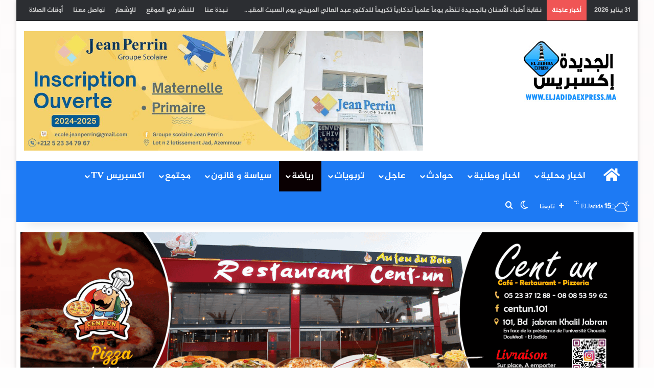

--- FILE ---
content_type: text/html; charset=UTF-8
request_url: https://www.eljadidaexpress.ma/p/2715
body_size: 30248
content:
<!DOCTYPE html>
<html dir="rtl" lang="ar" class="" data-skin="light" prefix="og: http://ogp.me/ns#">
<head>
	<meta charset="UTF-8" />
	<link rel="profile" href="https://gmpg.org/xfn/11" />
	<title>نادي الدفاع الحسني الجديدي للكرة الحديدية يصل إلى الربع النهائي بالدوري الوطني في اول مشاركة له &#8211; El Jadida Express</title>

<meta http-equiv='x-dns-prefetch-control' content='on'>
<link rel='dns-prefetch' href='//cdnjs.cloudflare.com' />
<link rel='dns-prefetch' href='//ajax.googleapis.com' />
<link rel='dns-prefetch' href='//fonts.googleapis.com' />
<link rel='dns-prefetch' href='//fonts.gstatic.com' />
<link rel='dns-prefetch' href='//s.gravatar.com' />
<link rel='dns-prefetch' href='//www.google-analytics.com' />
<style>
#wpadminbar #wp-admin-bar-wccp_free_top_button .ab-icon:before {
	content: "\f160";
	color: #02CA02;
	top: 3px;
}
#wpadminbar #wp-admin-bar-wccp_free_top_button .ab-icon {
	transform: rotate(45deg);
}
</style>
<meta name='robots' content='noindex, nofollow' />
<link rel='dns-prefetch' href='//www.googletagmanager.com' />
<link rel='dns-prefetch' href='//www.fontstatic.com' />
<link rel="alternate" type="application/rss+xml" title="El Jadida Express &laquo; الخلاصة" href="https://www.eljadidaexpress.ma/feed" />
<link rel="alternate" type="application/rss+xml" title="El Jadida Express &laquo; خلاصة التعليقات" href="https://www.eljadidaexpress.ma/comments/feed" />
<script type="aebd299b25fc27f4be3a60d5-text/javascript" id="wpp-js" src="https://www.eljadidaexpress.ma/wp-content/plugins/wordpress-popular-posts/assets/js/wpp.min.js?ver=7.3.0" data-sampling="0" data-sampling-rate="100" data-api-url="https://www.eljadidaexpress.ma/wp-json/wordpress-popular-posts" data-post-id="2715" data-token="b18965335d" data-lang="0" data-debug="0"></script>
		<script type="aebd299b25fc27f4be3a60d5-text/javascript">
			try {
				if( 'undefined' != typeof localStorage ){
					var tieSkin = localStorage.getItem('tie-skin');
				}

									if ( tieSkin == null && window.matchMedia ){
						var tieSkin = 'light';

						if( window.matchMedia('(prefers-color-scheme: dark)').matches ) {
							var tieSkin = 'dark';
						}
					}
				
				var html = document.getElementsByTagName('html')[0].classList,
						htmlSkin = 'light';

				if( html.contains('dark-skin') ){
					htmlSkin = 'dark';
				}

				if( tieSkin != null && tieSkin != htmlSkin ){
					html.add('tie-skin-inverted');
					var tieSkinInverted = true;
				}

				if( tieSkin == 'dark' ){
					html.add('dark-skin');
				}
				else if( tieSkin == 'light' ){
					html.remove( 'dark-skin' );
				}
				
			} catch(e) { console.log( e ) }

		</script>
		<link rel="alternate" type="application/rss+xml" title="El Jadida Express &laquo; نادي الدفاع الحسني الجديدي للكرة الحديدية يصل إلى الربع النهائي بالدوري الوطني في اول مشاركة له خلاصة التعليقات" href="https://www.eljadidaexpress.ma/p/2715/feed" />

		<style type="text/css">
			:root{				
			--tie-preset-gradient-1: linear-gradient(135deg, rgba(6, 147, 227, 1) 0%, rgb(155, 81, 224) 100%);
			--tie-preset-gradient-2: linear-gradient(135deg, rgb(122, 220, 180) 0%, rgb(0, 208, 130) 100%);
			--tie-preset-gradient-3: linear-gradient(135deg, rgba(252, 185, 0, 1) 0%, rgba(255, 105, 0, 1) 100%);
			--tie-preset-gradient-4: linear-gradient(135deg, rgba(255, 105, 0, 1) 0%, rgb(207, 46, 46) 100%);
			--tie-preset-gradient-5: linear-gradient(135deg, rgb(238, 238, 238) 0%, rgb(169, 184, 195) 100%);
			--tie-preset-gradient-6: linear-gradient(135deg, rgb(74, 234, 220) 0%, rgb(151, 120, 209) 20%, rgb(207, 42, 186) 40%, rgb(238, 44, 130) 60%, rgb(251, 105, 98) 80%, rgb(254, 248, 76) 100%);
			--tie-preset-gradient-7: linear-gradient(135deg, rgb(255, 206, 236) 0%, rgb(152, 150, 240) 100%);
			--tie-preset-gradient-8: linear-gradient(135deg, rgb(254, 205, 165) 0%, rgb(254, 45, 45) 50%, rgb(107, 0, 62) 100%);
			--tie-preset-gradient-9: linear-gradient(135deg, rgb(255, 203, 112) 0%, rgb(199, 81, 192) 50%, rgb(65, 88, 208) 100%);
			--tie-preset-gradient-10: linear-gradient(135deg, rgb(255, 245, 203) 0%, rgb(182, 227, 212) 50%, rgb(51, 167, 181) 100%);
			--tie-preset-gradient-11: linear-gradient(135deg, rgb(202, 248, 128) 0%, rgb(113, 206, 126) 100%);
			--tie-preset-gradient-12: linear-gradient(135deg, rgb(2, 3, 129) 0%, rgb(40, 116, 252) 100%);
			--tie-preset-gradient-13: linear-gradient(135deg, #4D34FA, #ad34fa);
			--tie-preset-gradient-14: linear-gradient(135deg, #0057FF, #31B5FF);
			--tie-preset-gradient-15: linear-gradient(135deg, #FF007A, #FF81BD);
			--tie-preset-gradient-16: linear-gradient(135deg, #14111E, #4B4462);
			--tie-preset-gradient-17: linear-gradient(135deg, #F32758, #FFC581);

			
					--main-nav-background: #1f2024;
					--main-nav-secondry-background: rgba(0,0,0,0.2);
					--main-nav-primary-color: #0088ff;
					--main-nav-contrast-primary-color: #FFFFFF;
					--main-nav-text-color: #FFFFFF;
					--main-nav-secondry-text-color: rgba(225,255,255,0.5);
					--main-nav-main-border-color: rgba(255,255,255,0.07);
					--main-nav-secondry-border-color: rgba(255,255,255,0.04);
				
			}
		</style>
	<link rel="alternate" title="oEmbed (JSON)" type="application/json+oembed" href="https://www.eljadidaexpress.ma/wp-json/oembed/1.0/embed?url=https%3A%2F%2Fwww.eljadidaexpress.ma%2Fp%2F2715" />
<link rel="alternate" title="oEmbed (XML)" type="text/xml+oembed" href="https://www.eljadidaexpress.ma/wp-json/oembed/1.0/embed?url=https%3A%2F%2Fwww.eljadidaexpress.ma%2Fp%2F2715&#038;format=xml" />

<meta property="og:title" content="نادي الدفاع الحسني الجديدي للكرة الحديدية يصل إلى الربع النهائي بالدوري الوطني في اول مشاركة له - El Jadida Express" />
<meta property="og:type" content="article" />
<meta property="og:description" content="الجديدة اكسبريس أول شيئ نفتتح به كلامنا نهنئ نادي الدفاع الحسني الجديدي للكرة الحديدية لوصوله لربع ا" />
<meta property="og:url" content="https://www.eljadidaexpress.ma/p/2715" />
<meta property="og:site_name" content="El Jadida Express" />
<meta property="og:image" content="https://www.eljadidaexpress.ma/wp-content/uploads/2017/02/16809837_1731279403851764_273815130_n.jpg" />
<meta name="viewport" content="width=device-width, initial-scale=1.0" /><!-- www.eljadidaexpress.ma is managing ads with Advanced Ads 2.0.6 – https://wpadvancedads.com/ --><script id="eljad-ready" type="aebd299b25fc27f4be3a60d5-text/javascript">
			window.advanced_ads_ready=function(e,a){a=a||"complete";var d=function(e){return"interactive"===a?"loading"!==e:"complete"===e};d(document.readyState)?e():document.addEventListener("readystatechange",(function(a){d(a.target.readyState)&&e()}),{once:"interactive"===a})},window.advanced_ads_ready_queue=window.advanced_ads_ready_queue||[];		</script>
		<style id='wp-img-auto-sizes-contain-inline-css' type='text/css'>
img:is([sizes=auto i],[sizes^="auto," i]){contain-intrinsic-size:3000px 1500px}
/*# sourceURL=wp-img-auto-sizes-contain-inline-css */
</style>
<link rel='stylesheet' id='jazeera-css' href='https://www.fontstatic.com/f=jazeera?ver=6.9' type='text/css' media='all' />
<style id='wp-emoji-styles-inline-css' type='text/css'>

	img.wp-smiley, img.emoji {
		display: inline !important;
		border: none !important;
		box-shadow: none !important;
		height: 1em !important;
		width: 1em !important;
		margin: 0 0.07em !important;
		vertical-align: -0.1em !important;
		background: none !important;
		padding: 0 !important;
	}
/*# sourceURL=wp-emoji-styles-inline-css */
</style>
<link rel='stylesheet' id='embedpress-style-css' href='https://www.eljadidaexpress.ma/wp-content/plugins/embedpress/assets/css/embedpress.css?ver=6.9' type='text/css' media='all' />
<link rel='stylesheet' id='gn-frontend-gnfollow-style-css' href='https://www.eljadidaexpress.ma/wp-content/plugins/gn-publisher/assets/css/gn-frontend-gnfollow.min.css?ver=1.5.20' type='text/css' media='all' />
<link rel='stylesheet' id='wordpress-popular-posts-css-css' href='https://www.eljadidaexpress.ma/wp-content/plugins/wordpress-popular-posts/assets/css/wpp.css?ver=7.3.0' type='text/css' media='all' />
<link rel='stylesheet' id='dashicons-css' href='https://www.eljadidaexpress.ma/wp-includes/css/dashicons.min.css?ver=6.9' type='text/css' media='all' />
<link rel='stylesheet' id='tie-css-base-css' href='https://www.eljadidaexpress.ma/wp-content/themes/jannah/assets/css/base.min.css?ver=7.1.0' type='text/css' media='all' />
<link rel='stylesheet' id='tie-css-styles-css' href='https://www.eljadidaexpress.ma/wp-content/themes/jannah/assets/css/style.min.css?ver=7.1.0' type='text/css' media='all' />
<link rel='stylesheet' id='tie-css-widgets-css' href='https://www.eljadidaexpress.ma/wp-content/themes/jannah/assets/css/widgets.min.css?ver=7.1.0' type='text/css' media='all' />
<link rel='stylesheet' id='tie-css-helpers-css' href='https://www.eljadidaexpress.ma/wp-content/themes/jannah/assets/css/helpers.min.css?ver=7.1.0' type='text/css' media='all' />
<link rel='stylesheet' id='tie-fontawesome5-css' href='https://www.eljadidaexpress.ma/wp-content/themes/jannah/assets/css/fontawesome.css?ver=7.1.0' type='text/css' media='all' />
<link rel='stylesheet' id='tie-css-ilightbox-css' href='https://www.eljadidaexpress.ma/wp-content/themes/jannah/assets/ilightbox/dark-skin/skin.css?ver=7.1.0' type='text/css' media='all' />
<link rel='stylesheet' id='tie-css-shortcodes-css' href='https://www.eljadidaexpress.ma/wp-content/themes/jannah/assets/css/plugins/shortcodes.min.css?ver=7.1.0' type='text/css' media='all' />
<link rel='stylesheet' id='tie-css-single-css' href='https://www.eljadidaexpress.ma/wp-content/themes/jannah/assets/css/single.min.css?ver=7.1.0' type='text/css' media='all' />
<link rel='stylesheet' id='tie-css-print-css' href='https://www.eljadidaexpress.ma/wp-content/themes/jannah/assets/css/print.css?ver=7.1.0' type='text/css' media='print' />
<style id='tie-css-print-inline-css' type='text/css'>
body{font-family: jazeera;}.logo-text,h1,h2,h3,h4,h5,h6,.the-subtitle{font-family: jazeera;}#main-nav .main-menu > ul > li > a{font-family: jazeera;}#main-nav .main-menu > ul > li > a{font-size: 18px;}.entry-header h1.entry-title{font-size: 22px;}#the-post .entry-content,#the-post .entry-content p{font-size: 18px;line-height: 1.75;}#tie-wrapper .mag-box.big-post-left-box li:not(:first-child) .post-title,#tie-wrapper .mag-box.big-post-top-box li:not(:first-child) .post-title,#tie-wrapper .mag-box.half-box li:not(:first-child) .post-title,#tie-wrapper .mag-box.big-thumb-left-box li:not(:first-child) .post-title,#tie-wrapper .mag-box.scrolling-box .slide .post-title,#tie-wrapper .mag-box.miscellaneous-box li:not(:first-child) .post-title{font-weight: 500;}#tie-body{background-color: rgba(234,234,234,0.01);background-image: -webkit-linear-gradient(45deg,rgba(234,234,234,0.01),rgba(219,0,0,0.01));background-image: linear-gradient(45deg,rgba(234,234,234,0.01),rgba(219,0,0,0.01));}:root:root{--brand-color: #2ecc71;--dark-brand-color: #009a3f;--bright-color: #FFFFFF;--base-color: #2c2f34;}#reading-position-indicator{box-shadow: 0 0 10px rgba( 46,204,113,0.7);}:root:root{--brand-color: #2ecc71;--dark-brand-color: #009a3f;--bright-color: #FFFFFF;--base-color: #2c2f34;}#reading-position-indicator{box-shadow: 0 0 10px rgba( 46,204,113,0.7);}.dark-skin .side-aside img,.dark-skin .site-footer img,.dark-skin .sidebar img,.dark-skin .main-content img{filter: brightness(.8) contrast(1.2);}#main-nav,#main-nav .menu-sub-content,#main-nav .comp-sub-menu,#main-nav ul.cats-vertical li a.is-active,#main-nav ul.cats-vertical li a:hover,#autocomplete-suggestions.search-in-main-nav{background-color: #1d7af4;}#main-nav{border-width: 0;}#theme-header #main-nav:not(.fixed-nav){bottom: 0;}#main-nav .icon-basecloud-bg:after{color: #1d7af4;}#autocomplete-suggestions.search-in-main-nav{border-color: rgba(255,255,255,0.07);}.main-nav-boxed #main-nav .main-menu-wrapper{border-width: 0;}#theme-header:not(.main-nav-boxed) #main-nav,.main-nav-boxed .main-menu-wrapper{border-right: 0 none !important;border-left : 0 none !important;border-top : 0 none !important;}#theme-header:not(.main-nav-boxed) #main-nav,.main-nav-boxed .main-menu-wrapper{border-right: 0 none !important;border-left : 0 none !important;border-bottom : 0 none !important;}.main-nav,.search-in-main-nav{--main-nav-primary-color: #0a0002;--tie-buttons-color: #0a0002;--tie-buttons-border-color: #0a0002;--tie-buttons-text: #FFFFFF;--tie-buttons-hover-color: #000000;}#main-nav .mega-links-head:after,#main-nav .cats-horizontal a.is-active,#main-nav .cats-horizontal a:hover,#main-nav .spinner > div{background-color: #0a0002;}#main-nav .menu ul li:hover > a,#main-nav .menu ul li.current-menu-item:not(.mega-link-column) > a,#main-nav .components a:hover,#main-nav .components > li:hover > a,#main-nav #search-submit:hover,#main-nav .cats-vertical a.is-active,#main-nav .cats-vertical a:hover,#main-nav .mega-menu .post-meta a:hover,#main-nav .mega-menu .post-box-title a:hover,#autocomplete-suggestions.search-in-main-nav a:hover,#main-nav .spinner-circle:after{color: #0a0002;}#main-nav .menu > li.tie-current-menu > a,#main-nav .menu > li:hover > a,.theme-header #main-nav .mega-menu .cats-horizontal a.is-active,.theme-header #main-nav .mega-menu .cats-horizontal a:hover{color: #FFFFFF;}#main-nav .menu > li.tie-current-menu > a:before,#main-nav .menu > li:hover > a:before{border-top-color: #FFFFFF;}#footer .footer-widget-area:first-child{padding-top: 18px;}#tie-body #footer .widget-title::after{background-color: 4c73ff;}.tie-cat-7,.tie-cat-item-7 > span{background-color:#2ecc71 !important;color:#FFFFFF !important;}.tie-cat-7:after{border-top-color:#2ecc71 !important;}.tie-cat-7:hover{background-color:#10ae53 !important;}.tie-cat-7:hover:after{border-top-color:#10ae53 !important;}@media (min-width: 1200px){.container{width: auto;}}.boxed-layout #tie-wrapper,.boxed-layout .fixed-nav{max-width: 1380px;}@media (min-width: 1350){.container,.wide-next-prev-slider-wrapper .slider-main-container{max-width: 1350;}}.meta-views.meta-item .tie-icon-fire:before{content: "\f06e" !important;}.tie-insta-header {margin-bottom: 15px;}.tie-insta-avatar a {width: 70px;height: 70px;display: block;position: relative;float: left;margin-right: 15px;margin-bottom: 15px;}.tie-insta-avatar a:before {content: "";position: absolute;width: calc(100% + 6px);height: calc(100% + 6px);left: -3px;top: -3px;border-radius: 50%;background: #d6249f;background: radial-gradient(circle at 30% 107%,#fdf497 0%,#fdf497 5%,#fd5949 45%,#d6249f 60%,#285AEB 90%);}.tie-insta-avatar a:after {position: absolute;content: "";width: calc(100% + 3px);height: calc(100% + 3px);left: -2px;top: -2px;border-radius: 50%;background: #fff;}.dark-skin .tie-insta-avatar a:after {background: #27292d;}.tie-insta-avatar img {border-radius: 50%;position: relative;z-index: 2;transition: all 0.25s;}.tie-insta-avatar img:hover {box-shadow: 0px 0px 15px 0 #6b54c6;}.tie-insta-info {font-size: 1.3em;font-weight: bold;margin-bottom: 5px;}#respond .comment-form-email {width: 100% !important;float: none !important;}
/*# sourceURL=tie-css-print-inline-css */
</style>
<script type="aebd299b25fc27f4be3a60d5-text/javascript" src="https://www.eljadidaexpress.ma/wp-includes/js/jquery/jquery.min.js?ver=3.7.1" id="jquery-core-js"></script>
<script type="aebd299b25fc27f4be3a60d5-text/javascript" src="https://www.eljadidaexpress.ma/wp-includes/js/jquery/jquery-migrate.min.js?ver=3.4.1" id="jquery-migrate-js"></script>

<!-- Google tag (gtag.js) snippet added by Site Kit -->
<!-- Google Analytics snippet added by Site Kit -->
<script type="aebd299b25fc27f4be3a60d5-text/javascript" src="https://www.googletagmanager.com/gtag/js?id=GT-NBQGPTT" id="google_gtagjs-js" async></script>
<script type="aebd299b25fc27f4be3a60d5-text/javascript" id="google_gtagjs-js-after">
/* <![CDATA[ */
window.dataLayer = window.dataLayer || [];function gtag(){dataLayer.push(arguments);}
gtag("set","linker",{"domains":["www.eljadidaexpress.ma"]});
gtag("js", new Date());
gtag("set", "developer_id.dZTNiMT", true);
gtag("config", "GT-NBQGPTT");
//# sourceURL=google_gtagjs-js-after
/* ]]> */
</script>
<link rel="https://api.w.org/" href="https://www.eljadidaexpress.ma/wp-json/" /><link rel="alternate" title="JSON" type="application/json" href="https://www.eljadidaexpress.ma/wp-json/wp/v2/posts/2715" /><link rel="EditURI" type="application/rsd+xml" title="RSD" href="https://www.eljadidaexpress.ma/xmlrpc.php?rsd" />
<link rel="stylesheet" href="https://www.eljadidaexpress.ma/wp-content/themes/jannah/rtl.css" type="text/css" media="screen" /><meta name="generator" content="WordPress 6.9" />
<link rel="canonical" href="https://www.eljadidaexpress.ma/p/2715" />
<link rel='shortlink' href='https://www.eljadidaexpress.ma/?p=2715' />
<meta property="fb:app_id" content=""/><meta name="generator" content="Site Kit by Google 1.171.0" /><script type="aebd299b25fc27f4be3a60d5-text/javascript">
  (function(i,s,o,g,r,a,m){i['GoogleAnalyticsObject']=r;i[r]=i[r]||function(){
  (i[r].q=i[r].q||[]).push(arguments)},i[r].l=1*new Date();a=s.createElement(o),
  m=s.getElementsByTagName(o)[0];a.async=1;a.src=g;m.parentNode.insertBefore(a,m)
  })(window,document,'script','https://www.google-analytics.com/analytics.js','ga');

  ga('create', 'UA-58508403-2', 'auto');
  ga('send', 'pageview');

</script>


<!-- Global site tag (gtag.js) - Google Analytics -->
<script async src="https://www.googletagmanager.com/gtag/js?id=G-DSVED6FNPN" type="aebd299b25fc27f4be3a60d5-text/javascript"></script>
<script type="aebd299b25fc27f4be3a60d5-text/javascript">
  window.dataLayer = window.dataLayer || [];
  function gtag(){dataLayer.push(arguments);}
  gtag('js', new Date());

  gtag('config', 'G-DSVED6FNPN');
</script>





<div id="fb-root"></div>
<script type="aebd299b25fc27f4be3a60d5-text/javascript">(function(d, s, id) {
  var js, fjs = d.getElementsByTagName(s)[0];
  if (d.getElementById(id)) return;
  js = d.createElement(s); js.id = id;
  js.src = "//connect.facebook.net/fr_FR/sdk.js#xfbml=1&version=v2.7&appId=1527067774228956";
  fjs.parentNode.insertBefore(js, fjs);
}(document, 'script', 'facebook-jssdk'));</script>
<meta property="fb:pages" content="124713384339587" />

<script async src="//pagead2.googlesyndication.com/pagead/js/adsbygoogle.js" type="aebd299b25fc27f4be3a60d5-text/javascript"></script>
<script type="aebd299b25fc27f4be3a60d5-text/javascript">
  (adsbygoogle = window.adsbygoogle || []).push({
    google_ad_client: "ca-pub-6965531629346561",
    enable_page_level_ads: true
  });
</script>

<meta name="google-site-verification" content="QV-JvRIuUReKNguW1j3RSt7oFqvOFRPBp7YNbNTJx3E" />
<meta name="facebook-domain-verification" content="yviwfdlyd3as7hrawj68uj5i5k8cgj" />


<script async src="//pagead2.googlesyndication.com/pagead/js/adsbygoogle.js" type="aebd299b25fc27f4be3a60d5-text/javascript"></script>
<script type="aebd299b25fc27f4be3a60d5-text/javascript">
     (adsbygoogle = window.adsbygoogle || []).push({
          google_ad_client: "ca-pub-6965531629346561",
          enable_page_level_ads: true
     });
</script><script id="wpcp_disable_selection" type="aebd299b25fc27f4be3a60d5-text/javascript">
var image_save_msg='You are not allowed to save images!';
	var no_menu_msg='Context Menu disabled!';
	var smessage = "!! المحتوى محمي";

function disableEnterKey(e)
{
	var elemtype = e.target.tagName;
	
	elemtype = elemtype.toUpperCase();
	
	if (elemtype == "TEXT" || elemtype == "TEXTAREA" || elemtype == "INPUT" || elemtype == "PASSWORD" || elemtype == "SELECT" || elemtype == "OPTION" || elemtype == "EMBED")
	{
		elemtype = 'TEXT';
	}
	
	if (e.ctrlKey){
     var key;
     if(window.event)
          key = window.event.keyCode;     //IE
     else
          key = e.which;     //firefox (97)
    //if (key != 17) alert(key);
     if (elemtype!= 'TEXT' && (key == 97 || key == 65 || key == 67 || key == 99 || key == 88 || key == 120 || key == 26 || key == 85  || key == 86 || key == 83 || key == 43 || key == 73))
     {
		if(wccp_free_iscontenteditable(e)) return true;
		show_wpcp_message('You are not allowed to copy content or view source');
		return false;
     }else
     	return true;
     }
}


/*For contenteditable tags*/
function wccp_free_iscontenteditable(e)
{
	var e = e || window.event; // also there is no e.target property in IE. instead IE uses window.event.srcElement
  	
	var target = e.target || e.srcElement;

	var elemtype = e.target.nodeName;
	
	elemtype = elemtype.toUpperCase();
	
	var iscontenteditable = "false";
		
	if(typeof target.getAttribute!="undefined" ) iscontenteditable = target.getAttribute("contenteditable"); // Return true or false as string
	
	var iscontenteditable2 = false;
	
	if(typeof target.isContentEditable!="undefined" ) iscontenteditable2 = target.isContentEditable; // Return true or false as boolean

	if(target.parentElement.isContentEditable) iscontenteditable2 = true;
	
	if (iscontenteditable == "true" || iscontenteditable2 == true)
	{
		if(typeof target.style!="undefined" ) target.style.cursor = "text";
		
		return true;
	}
}

////////////////////////////////////
function disable_copy(e)
{	
	var e = e || window.event; // also there is no e.target property in IE. instead IE uses window.event.srcElement
	
	var elemtype = e.target.tagName;
	
	elemtype = elemtype.toUpperCase();
	
	if (elemtype == "TEXT" || elemtype == "TEXTAREA" || elemtype == "INPUT" || elemtype == "PASSWORD" || elemtype == "SELECT" || elemtype == "OPTION" || elemtype == "EMBED")
	{
		elemtype = 'TEXT';
	}
	
	if(wccp_free_iscontenteditable(e)) return true;
	
	var isSafari = /Safari/.test(navigator.userAgent) && /Apple Computer/.test(navigator.vendor);
	
	var checker_IMG = '';
	if (elemtype == "IMG" && checker_IMG == 'checked' && e.detail >= 2) {show_wpcp_message(alertMsg_IMG);return false;}
	if (elemtype != "TEXT")
	{
		if (smessage !== "" && e.detail == 2)
			show_wpcp_message(smessage);
		
		if (isSafari)
			return true;
		else
			return false;
	}	
}

//////////////////////////////////////////
function disable_copy_ie()
{
	var e = e || window.event;
	var elemtype = window.event.srcElement.nodeName;
	elemtype = elemtype.toUpperCase();
	if(wccp_free_iscontenteditable(e)) return true;
	if (elemtype == "IMG") {show_wpcp_message(alertMsg_IMG);return false;}
	if (elemtype != "TEXT" && elemtype != "TEXTAREA" && elemtype != "INPUT" && elemtype != "PASSWORD" && elemtype != "SELECT" && elemtype != "OPTION" && elemtype != "EMBED")
	{
		return false;
	}
}	
function reEnable()
{
	return true;
}
document.onkeydown = disableEnterKey;
document.onselectstart = disable_copy_ie;
if(navigator.userAgent.indexOf('MSIE')==-1)
{
	document.onmousedown = disable_copy;
	document.onclick = reEnable;
}
function disableSelection(target)
{
    //For IE This code will work
    if (typeof target.onselectstart!="undefined")
    target.onselectstart = disable_copy_ie;
    
    //For Firefox This code will work
    else if (typeof target.style.MozUserSelect!="undefined")
    {target.style.MozUserSelect="none";}
    
    //All other  (ie: Opera) This code will work
    else
    target.onmousedown=function(){return false}
    target.style.cursor = "default";
}
//Calling the JS function directly just after body load
window.onload = function(){disableSelection(document.body);};

//////////////////special for safari Start////////////////
var onlongtouch;
var timer;
var touchduration = 1000; //length of time we want the user to touch before we do something

var elemtype = "";
function touchstart(e) {
	var e = e || window.event;
  // also there is no e.target property in IE.
  // instead IE uses window.event.srcElement
  	var target = e.target || e.srcElement;
	
	elemtype = window.event.srcElement.nodeName;
	
	elemtype = elemtype.toUpperCase();
	
	if(!wccp_pro_is_passive()) e.preventDefault();
	if (!timer) {
		timer = setTimeout(onlongtouch, touchduration);
	}
}

function touchend() {
    //stops short touches from firing the event
    if (timer) {
        clearTimeout(timer);
        timer = null;
    }
	onlongtouch();
}

onlongtouch = function(e) { //this will clear the current selection if anything selected
	
	if (elemtype != "TEXT" && elemtype != "TEXTAREA" && elemtype != "INPUT" && elemtype != "PASSWORD" && elemtype != "SELECT" && elemtype != "EMBED" && elemtype != "OPTION")	
	{
		if (window.getSelection) {
			if (window.getSelection().empty) {  // Chrome
			window.getSelection().empty();
			} else if (window.getSelection().removeAllRanges) {  // Firefox
			window.getSelection().removeAllRanges();
			}
		} else if (document.selection) {  // IE?
			document.selection.empty();
		}
		return false;
	}
};

document.addEventListener("DOMContentLoaded", function(event) { 
    window.addEventListener("touchstart", touchstart, false);
    window.addEventListener("touchend", touchend, false);
});

function wccp_pro_is_passive() {

  var cold = false,
  hike = function() {};

  try {
	  const object1 = {};
  var aid = Object.defineProperty(object1, 'passive', {
  get() {cold = true}
  });
  window.addEventListener('test', hike, aid);
  window.removeEventListener('test', hike, aid);
  } catch (e) {}

  return cold;
}
/*special for safari End*/
</script>
<script id="wpcp_disable_Right_Click" type="aebd299b25fc27f4be3a60d5-text/javascript">
document.ondragstart = function() { return false;}
	function nocontext(e) {
	   return false;
	}
	document.oncontextmenu = nocontext;
</script>
<script type="aebd299b25fc27f4be3a60d5-text/javascript">document.cookie = 'quads_browser_width='+screen.width;</script>            <style id="wpp-loading-animation-styles">@-webkit-keyframes bgslide{from{background-position-x:0}to{background-position-x:-200%}}@keyframes bgslide{from{background-position-x:0}to{background-position-x:-200%}}.wpp-widget-block-placeholder,.wpp-shortcode-placeholder{margin:0 auto;width:60px;height:3px;background:#dd3737;background:linear-gradient(90deg,#dd3737 0%,#571313 10%,#dd3737 100%);background-size:200% auto;border-radius:3px;-webkit-animation:bgslide 1s infinite linear;animation:bgslide 1s infinite linear}</style>
             <meta name="description" content="الجديدة اكسبريس أول شيئ نفتتح به كلامنا نهنئ نادي الدفاع الحسني الجديدي للكرة الحديدية لوصوله لربع النهاية بالدوري الرسمي لنادي الأزهر بالدار البيضاء." /><meta http-equiv="X-UA-Compatible" content="IE=edge">
<link rel="icon" href="https://www.eljadidaexpress.ma/wp-content/uploads/2020/12/cropped-192192-4-32x32.png" sizes="32x32" />
<link rel="icon" href="https://www.eljadidaexpress.ma/wp-content/uploads/2020/12/cropped-192192-4-192x192.png" sizes="192x192" />
<link rel="apple-touch-icon" href="https://www.eljadidaexpress.ma/wp-content/uploads/2020/12/cropped-192192-4-180x180.png" />
<meta name="msapplication-TileImage" content="https://www.eljadidaexpress.ma/wp-content/uploads/2020/12/cropped-192192-4-270x270.png" />
<style id='global-styles-inline-css' type='text/css'>
:root{--wp--preset--aspect-ratio--square: 1;--wp--preset--aspect-ratio--4-3: 4/3;--wp--preset--aspect-ratio--3-4: 3/4;--wp--preset--aspect-ratio--3-2: 3/2;--wp--preset--aspect-ratio--2-3: 2/3;--wp--preset--aspect-ratio--16-9: 16/9;--wp--preset--aspect-ratio--9-16: 9/16;--wp--preset--color--black: #000000;--wp--preset--color--cyan-bluish-gray: #abb8c3;--wp--preset--color--white: #ffffff;--wp--preset--color--pale-pink: #f78da7;--wp--preset--color--vivid-red: #cf2e2e;--wp--preset--color--luminous-vivid-orange: #ff6900;--wp--preset--color--luminous-vivid-amber: #fcb900;--wp--preset--color--light-green-cyan: #7bdcb5;--wp--preset--color--vivid-green-cyan: #00d084;--wp--preset--color--pale-cyan-blue: #8ed1fc;--wp--preset--color--vivid-cyan-blue: #0693e3;--wp--preset--color--vivid-purple: #9b51e0;--wp--preset--gradient--vivid-cyan-blue-to-vivid-purple: linear-gradient(135deg,rgb(6,147,227) 0%,rgb(155,81,224) 100%);--wp--preset--gradient--light-green-cyan-to-vivid-green-cyan: linear-gradient(135deg,rgb(122,220,180) 0%,rgb(0,208,130) 100%);--wp--preset--gradient--luminous-vivid-amber-to-luminous-vivid-orange: linear-gradient(135deg,rgb(252,185,0) 0%,rgb(255,105,0) 100%);--wp--preset--gradient--luminous-vivid-orange-to-vivid-red: linear-gradient(135deg,rgb(255,105,0) 0%,rgb(207,46,46) 100%);--wp--preset--gradient--very-light-gray-to-cyan-bluish-gray: linear-gradient(135deg,rgb(238,238,238) 0%,rgb(169,184,195) 100%);--wp--preset--gradient--cool-to-warm-spectrum: linear-gradient(135deg,rgb(74,234,220) 0%,rgb(151,120,209) 20%,rgb(207,42,186) 40%,rgb(238,44,130) 60%,rgb(251,105,98) 80%,rgb(254,248,76) 100%);--wp--preset--gradient--blush-light-purple: linear-gradient(135deg,rgb(255,206,236) 0%,rgb(152,150,240) 100%);--wp--preset--gradient--blush-bordeaux: linear-gradient(135deg,rgb(254,205,165) 0%,rgb(254,45,45) 50%,rgb(107,0,62) 100%);--wp--preset--gradient--luminous-dusk: linear-gradient(135deg,rgb(255,203,112) 0%,rgb(199,81,192) 50%,rgb(65,88,208) 100%);--wp--preset--gradient--pale-ocean: linear-gradient(135deg,rgb(255,245,203) 0%,rgb(182,227,212) 50%,rgb(51,167,181) 100%);--wp--preset--gradient--electric-grass: linear-gradient(135deg,rgb(202,248,128) 0%,rgb(113,206,126) 100%);--wp--preset--gradient--midnight: linear-gradient(135deg,rgb(2,3,129) 0%,rgb(40,116,252) 100%);--wp--preset--font-size--small: 13px;--wp--preset--font-size--medium: 20px;--wp--preset--font-size--large: 36px;--wp--preset--font-size--x-large: 42px;--wp--preset--spacing--20: 0.44rem;--wp--preset--spacing--30: 0.67rem;--wp--preset--spacing--40: 1rem;--wp--preset--spacing--50: 1.5rem;--wp--preset--spacing--60: 2.25rem;--wp--preset--spacing--70: 3.38rem;--wp--preset--spacing--80: 5.06rem;--wp--preset--shadow--natural: 6px 6px 9px rgba(0, 0, 0, 0.2);--wp--preset--shadow--deep: 12px 12px 50px rgba(0, 0, 0, 0.4);--wp--preset--shadow--sharp: 6px 6px 0px rgba(0, 0, 0, 0.2);--wp--preset--shadow--outlined: 6px 6px 0px -3px rgb(255, 255, 255), 6px 6px rgb(0, 0, 0);--wp--preset--shadow--crisp: 6px 6px 0px rgb(0, 0, 0);}:where(.is-layout-flex){gap: 0.5em;}:where(.is-layout-grid){gap: 0.5em;}body .is-layout-flex{display: flex;}.is-layout-flex{flex-wrap: wrap;align-items: center;}.is-layout-flex > :is(*, div){margin: 0;}body .is-layout-grid{display: grid;}.is-layout-grid > :is(*, div){margin: 0;}:where(.wp-block-columns.is-layout-flex){gap: 2em;}:where(.wp-block-columns.is-layout-grid){gap: 2em;}:where(.wp-block-post-template.is-layout-flex){gap: 1.25em;}:where(.wp-block-post-template.is-layout-grid){gap: 1.25em;}.has-black-color{color: var(--wp--preset--color--black) !important;}.has-cyan-bluish-gray-color{color: var(--wp--preset--color--cyan-bluish-gray) !important;}.has-white-color{color: var(--wp--preset--color--white) !important;}.has-pale-pink-color{color: var(--wp--preset--color--pale-pink) !important;}.has-vivid-red-color{color: var(--wp--preset--color--vivid-red) !important;}.has-luminous-vivid-orange-color{color: var(--wp--preset--color--luminous-vivid-orange) !important;}.has-luminous-vivid-amber-color{color: var(--wp--preset--color--luminous-vivid-amber) !important;}.has-light-green-cyan-color{color: var(--wp--preset--color--light-green-cyan) !important;}.has-vivid-green-cyan-color{color: var(--wp--preset--color--vivid-green-cyan) !important;}.has-pale-cyan-blue-color{color: var(--wp--preset--color--pale-cyan-blue) !important;}.has-vivid-cyan-blue-color{color: var(--wp--preset--color--vivid-cyan-blue) !important;}.has-vivid-purple-color{color: var(--wp--preset--color--vivid-purple) !important;}.has-black-background-color{background-color: var(--wp--preset--color--black) !important;}.has-cyan-bluish-gray-background-color{background-color: var(--wp--preset--color--cyan-bluish-gray) !important;}.has-white-background-color{background-color: var(--wp--preset--color--white) !important;}.has-pale-pink-background-color{background-color: var(--wp--preset--color--pale-pink) !important;}.has-vivid-red-background-color{background-color: var(--wp--preset--color--vivid-red) !important;}.has-luminous-vivid-orange-background-color{background-color: var(--wp--preset--color--luminous-vivid-orange) !important;}.has-luminous-vivid-amber-background-color{background-color: var(--wp--preset--color--luminous-vivid-amber) !important;}.has-light-green-cyan-background-color{background-color: var(--wp--preset--color--light-green-cyan) !important;}.has-vivid-green-cyan-background-color{background-color: var(--wp--preset--color--vivid-green-cyan) !important;}.has-pale-cyan-blue-background-color{background-color: var(--wp--preset--color--pale-cyan-blue) !important;}.has-vivid-cyan-blue-background-color{background-color: var(--wp--preset--color--vivid-cyan-blue) !important;}.has-vivid-purple-background-color{background-color: var(--wp--preset--color--vivid-purple) !important;}.has-black-border-color{border-color: var(--wp--preset--color--black) !important;}.has-cyan-bluish-gray-border-color{border-color: var(--wp--preset--color--cyan-bluish-gray) !important;}.has-white-border-color{border-color: var(--wp--preset--color--white) !important;}.has-pale-pink-border-color{border-color: var(--wp--preset--color--pale-pink) !important;}.has-vivid-red-border-color{border-color: var(--wp--preset--color--vivid-red) !important;}.has-luminous-vivid-orange-border-color{border-color: var(--wp--preset--color--luminous-vivid-orange) !important;}.has-luminous-vivid-amber-border-color{border-color: var(--wp--preset--color--luminous-vivid-amber) !important;}.has-light-green-cyan-border-color{border-color: var(--wp--preset--color--light-green-cyan) !important;}.has-vivid-green-cyan-border-color{border-color: var(--wp--preset--color--vivid-green-cyan) !important;}.has-pale-cyan-blue-border-color{border-color: var(--wp--preset--color--pale-cyan-blue) !important;}.has-vivid-cyan-blue-border-color{border-color: var(--wp--preset--color--vivid-cyan-blue) !important;}.has-vivid-purple-border-color{border-color: var(--wp--preset--color--vivid-purple) !important;}.has-vivid-cyan-blue-to-vivid-purple-gradient-background{background: var(--wp--preset--gradient--vivid-cyan-blue-to-vivid-purple) !important;}.has-light-green-cyan-to-vivid-green-cyan-gradient-background{background: var(--wp--preset--gradient--light-green-cyan-to-vivid-green-cyan) !important;}.has-luminous-vivid-amber-to-luminous-vivid-orange-gradient-background{background: var(--wp--preset--gradient--luminous-vivid-amber-to-luminous-vivid-orange) !important;}.has-luminous-vivid-orange-to-vivid-red-gradient-background{background: var(--wp--preset--gradient--luminous-vivid-orange-to-vivid-red) !important;}.has-very-light-gray-to-cyan-bluish-gray-gradient-background{background: var(--wp--preset--gradient--very-light-gray-to-cyan-bluish-gray) !important;}.has-cool-to-warm-spectrum-gradient-background{background: var(--wp--preset--gradient--cool-to-warm-spectrum) !important;}.has-blush-light-purple-gradient-background{background: var(--wp--preset--gradient--blush-light-purple) !important;}.has-blush-bordeaux-gradient-background{background: var(--wp--preset--gradient--blush-bordeaux) !important;}.has-luminous-dusk-gradient-background{background: var(--wp--preset--gradient--luminous-dusk) !important;}.has-pale-ocean-gradient-background{background: var(--wp--preset--gradient--pale-ocean) !important;}.has-electric-grass-gradient-background{background: var(--wp--preset--gradient--electric-grass) !important;}.has-midnight-gradient-background{background: var(--wp--preset--gradient--midnight) !important;}.has-small-font-size{font-size: var(--wp--preset--font-size--small) !important;}.has-medium-font-size{font-size: var(--wp--preset--font-size--medium) !important;}.has-large-font-size{font-size: var(--wp--preset--font-size--large) !important;}.has-x-large-font-size{font-size: var(--wp--preset--font-size--x-large) !important;}
/*# sourceURL=global-styles-inline-css */
</style>
<link rel='stylesheet' id='thickbox-css' href='https://www.eljadidaexpress.ma/wp-includes/js/thickbox/thickbox.css?ver=6.9' type='text/css' media='all' />
</head>

<body id="tie-body" class="rtl wp-singular post-template-default single single-post postid-2715 single-format-standard wp-theme-jannah tie-no-js unselectable boxed-layout wrapper-has-shadow block-head-1 magazine1 is-desktop is-header-layout-3 has-header-ad has-header-below-ad sidebar-left has-sidebar post-layout-1 narrow-title-narrow-media has-mobile-share aa-prefix-eljad-">



<div class="background-overlay">

	<div id="tie-container" class="site tie-container">

		
		<div id="tie-wrapper">

			
<header id="theme-header" class="theme-header header-layout-3 main-nav-dark main-nav-default-dark main-nav-below has-stream-item top-nav-active top-nav-dark top-nav-default-dark top-nav-above has-shadow is-stretch-header has-normal-width-logo mobile-header-centered">
	
<nav id="top-nav"  class="has-date-breaking-menu top-nav header-nav has-breaking-news" aria-label="الشريط العلوي">
	<div class="container">
		<div class="topbar-wrapper">

			
					<div class="topbar-today-date">
						31 يناير 2026					</div>
					
			<div class="tie-alignleft">
				
<div class="breaking">

	<span class="breaking-title">
		<span class="tie-icon-bolt breaking-icon" aria-hidden="true"></span>
		<span class="breaking-title-text">أخبار عاجلة</span>
	</span>

	<ul id="breaking-news-in-header" class="breaking-news" data-type="flipY" data-speed="3000">

		
							<li class="news-item">
								<a href="https://www.eljadidaexpress.ma/p/57106">نقابة أطباء الأسنان بالجديدة تنظّم يوماً علمياً تذكارياً تكريماً للدكتور عبد العالي المريني يوم السبت المقبل بمازاغان</a>
							</li>

							
							<li class="news-item">
								<a href="https://www.eljadidaexpress.ma/p/57094">الحاج ناصر رفيق.. نموذج في الوطنية والعطاء يُكرَّم بمدينة الجديدة في ذكرى المسيرة الخضراء</a>
							</li>

							
							<li class="news-item">
								<a href="https://www.eljadidaexpress.ma/p/57077">موسم مولاي عبد الله أمغار.. عطلة الفلاح وعرس المغاربة الكبير</a>
							</li>

							
							<li class="news-item">
								<a href="https://www.eljadidaexpress.ma/p/57069">ليلة عنف بالجديدة.. اعتداء على رئيس جماعة سيدي قاسم وأسرته ومحاولة قلب سيارته بسبب صراع سياسي</a>
							</li>

							
							<li class="news-item">
								<a href="https://www.eljadidaexpress.ma/p/57063">النهضة البركانية يتعادل بتنزانيا امام سيمبا ويتوج بطلا لافريقيا للمرة الثالثة في كاس الكونفدرالية الافريقية</a>
							</li>

							
	</ul>
</div><!-- #breaking /-->
			</div><!-- .tie-alignleft /-->

			<div class="tie-alignright">
				<div class="top-menu header-menu"><ul id="menu-haut" class="menu"><li id="menu-item-4411" class="menu-item menu-item-type-post_type menu-item-object-page menu-item-4411"><a href="https://www.eljadidaexpress.ma/%d9%86%d8%a8%d8%b0%d8%a9-%d8%b9%d9%86%d8%a7">نبذة عنا</a></li>
<li id="menu-item-4412" class="menu-item menu-item-type-post_type menu-item-object-page menu-item-4412"><a href="https://www.eljadidaexpress.ma/%d9%84%d9%84%d9%86%d8%b4%d8%b1-%d9%81%d9%8a-%d8%a7%d9%84%d9%85%d9%88%d9%82%d8%b9">للنشر في الموقع</a></li>
<li id="menu-item-55409" class="menu-item menu-item-type-post_type menu-item-object-page menu-item-55409"><a href="https://www.eljadidaexpress.ma/%d9%84%d9%84%d8%a5%d8%b4%d9%87%d8%a7%d8%b1">للإشهار</a></li>
<li id="menu-item-4413" class="menu-item menu-item-type-post_type menu-item-object-page menu-item-4413"><a href="https://www.eljadidaexpress.ma/%d8%aa%d9%88%d8%a7%d8%b5%d9%84-%d9%85%d8%b9%d9%86%d8%a7">تواصل معنا</a></li>
<li id="menu-item-55396" class="menu-item menu-item-type-post_type menu-item-object-page menu-item-55396"><a href="https://www.eljadidaexpress.ma/%d8%a3%d9%88%d9%82%d8%a7%d8%aa">أوقات الصلاة</a></li>
</ul></div>			</div><!-- .tie-alignright /-->

		</div><!-- .topbar-wrapper /-->
	</div><!-- .container /-->
</nav><!-- #top-nav /-->

<div class="container header-container">
	<div class="tie-row logo-row">

		
		<div class="logo-wrapper">
			<div class="tie-col-md-4 logo-container clearfix">
				<div id="mobile-header-components-area_1" class="mobile-header-components"><ul class="components"><li class="mobile-component_menu custom-menu-link"><a href="#" id="mobile-menu-icon" class=""><span class="tie-mobile-menu-icon nav-icon is-layout-1"></span><span class="screen-reader-text">القائمة</span></a></li> <li class="mobile-component_search custom-menu-link">
				<a href="#" class="tie-search-trigger-mobile">
					<span class="tie-icon-search tie-search-icon" aria-hidden="true"></span>
					<span class="screen-reader-text">بحث عن</span>
				</a>
			</li> <li class="mobile-component_skin custom-menu-link">
				<a href="#" class="change-skin" title="الوضع المظلم">
					<span class="tie-icon-moon change-skin-icon" aria-hidden="true"></span>
					<span class="screen-reader-text">الوضع المظلم</span>
				</a>
			</li></ul></div>
		<div id="logo" class="image-logo" >

			
			<a title="El Jadida Express" href="https://www.eljadidaexpress.ma/">
				
				<picture id="tie-logo-default" class="tie-logo-default tie-logo-picture">
					<source class="tie-logo-source-default tie-logo-source" srcset="https://www.eljadidaexpress.ma/wp-content/uploads/2024/02/jjAR.png" media="(max-width:991px)">
					<source class="tie-logo-source-default tie-logo-source" srcset="https://www.eljadidaexpress.ma/wp-content/uploads/2024/03/SIYEEE.jpg">
					<img class="tie-logo-img-default tie-logo-img" src="https://www.eljadidaexpress.ma/wp-content/uploads/2024/03/SIYEEE.jpg" alt="El Jadida Express" width="700" height="700" style="max-height:700px; width: auto;" />
				</picture>
			
					<picture id="tie-logo-inverted" class="tie-logo-inverted tie-logo-picture">
						<source class="tie-logo-source-inverted tie-logo-source" srcset="https://www.eljadidaexpress.ma/wp-content/uploads/2024/02/HOSS-Recupere.png" media="(max-width:991px)">
						<source class="tie-logo-source-inverted tie-logo-source" id="tie-logo-inverted-source" srcset="https://www.eljadidaexpress.ma/wp-content/uploads/2024/03/SIYEddEE.png">
						<img class="tie-logo-img-inverted tie-logo-img" loading="lazy" id="tie-logo-inverted-img" src="https://www.eljadidaexpress.ma/wp-content/uploads/2024/03/SIYEddEE.png" alt="El Jadida Express" width="700" height="700" style="max-height:700px; width: auto;" />
					</picture>
							</a>

			
		</div><!-- #logo /-->

		<div id="mobile-header-components-area_2" class="mobile-header-components"></div>			</div><!-- .tie-col /-->
		</div><!-- .logo-wrapper /-->

		<div class="tie-col-md-8 stream-item stream-item-top-wrapper"><div class="stream-item-top">
					<a href="https://www.facebook.com/share/1DhyFfCNHL/?mibextid=wwXIfr" title="" target="_blank" >
						<img src="https://www.eljadidaexpress.ma/wp-content/uploads/2025/02/IMG_3983.gif" alt="" width="768" height="230" />
					</a>
				</div></div><!-- .tie-col /-->
	</div><!-- .tie-row /-->
</div><!-- .container /-->

<div class="main-nav-wrapper">
	<nav id="main-nav"  class="main-nav header-nav menu-style-solid-bg"  aria-label="القائمة الرئيسية">
		<div class="container">

			<div class="main-menu-wrapper">

				
				<div id="menu-components-wrap">

					
					<div class="main-menu main-menu-wrap">
						<div id="main-nav-menu" class="main-menu header-menu"><ul id="menu-bas" class="menu"><li id="menu-item-34770" class="menu-item menu-item-type-post_type menu-item-object-page menu-item-home menu-item-34770 menu-item-has-icon is-icon-only"><a href="https://www.eljadidaexpress.ma/"> <span aria-hidden="true" class="tie-menu-icon fas fa-home"></span>  <span class="screen-reader-text">الرئيسية</span></a></li>
<li id="menu-item-30" class="menu-item menu-item-type-taxonomy menu-item-object-category menu-item-30 mega-menu mega-recent-featured mega-menu-posts " data-id="4" ><a href="https://www.eljadidaexpress.ma/p/category/%d8%a7%d8%ae%d8%a8%d8%a7%d8%b1-%d9%85%d8%ad%d9%84%d9%8a%d8%a9">اخبار محلية</a>
<div class="mega-menu-block menu-sub-content"  >

<div class="mega-menu-content">
<div class="mega-ajax-content">
</div><!-- .mega-ajax-content -->

</div><!-- .mega-menu-content -->

</div><!-- .mega-menu-block --> 
</li>
<li id="menu-item-31" class="menu-item menu-item-type-taxonomy menu-item-object-category menu-item-31 mega-menu mega-recent-featured mega-menu-posts " data-id="5" ><a href="https://www.eljadidaexpress.ma/p/category/%d8%a7%d8%ae%d8%a8%d8%a7%d8%b1-%d9%88%d8%b7%d9%86%d9%8a%d8%a9">اخبار وطنية</a>
<div class="mega-menu-block menu-sub-content"  >

<div class="mega-menu-content">
<div class="mega-ajax-content">
</div><!-- .mega-ajax-content -->

</div><!-- .mega-menu-content -->

</div><!-- .mega-menu-block --> 
</li>
<li id="menu-item-33" class="menu-item menu-item-type-taxonomy menu-item-object-category menu-item-33 mega-menu mega-recent-featured mega-menu-posts " data-id="6" ><a href="https://www.eljadidaexpress.ma/p/category/%d8%ad%d9%88%d8%a7%d8%af%d8%ab">حوادث</a>
<div class="mega-menu-block menu-sub-content"  >

<div class="mega-menu-content">
<div class="mega-ajax-content">
</div><!-- .mega-ajax-content -->

</div><!-- .mega-menu-content -->

</div><!-- .mega-menu-block --> 
</li>
<li id="menu-item-36" class="menu-item menu-item-type-taxonomy menu-item-object-category menu-item-36 mega-menu mega-recent-featured mega-menu-posts " data-id="11" ><a href="https://www.eljadidaexpress.ma/p/category/%d8%b9%d8%a7%d8%ac%d9%84">عاجل</a>
<div class="mega-menu-block menu-sub-content"  >

<div class="mega-menu-content">
<div class="mega-ajax-content">
</div><!-- .mega-ajax-content -->

</div><!-- .mega-menu-content -->

</div><!-- .mega-menu-block --> 
</li>
<li id="menu-item-32" class="menu-item menu-item-type-taxonomy menu-item-object-category menu-item-32 mega-menu mega-recent-featured mega-menu-posts " data-id="9" ><a href="https://www.eljadidaexpress.ma/p/category/%d8%aa%d8%b1%d8%a8%d9%88%d9%8a%d8%a7%d8%aa">تربويات</a>
<div class="mega-menu-block menu-sub-content"  >

<div class="mega-menu-content">
<div class="mega-ajax-content">
</div><!-- .mega-ajax-content -->

</div><!-- .mega-menu-content -->

</div><!-- .mega-menu-block --> 
</li>
<li id="menu-item-34" class="menu-item menu-item-type-taxonomy menu-item-object-category current-post-ancestor current-menu-parent current-post-parent menu-item-34 tie-current-menu mega-menu mega-recent-featured mega-menu-posts " data-id="7" ><a href="https://www.eljadidaexpress.ma/p/category/%d8%b1%d9%8a%d8%a7%d8%b6%d8%a9">رياضة</a>
<div class="mega-menu-block menu-sub-content"  >

<div class="mega-menu-content">
<div class="mega-ajax-content">
</div><!-- .mega-ajax-content -->

</div><!-- .mega-menu-content -->

</div><!-- .mega-menu-block --> 
</li>
<li id="menu-item-35" class="menu-item menu-item-type-taxonomy menu-item-object-category menu-item-35 mega-menu mega-recent-featured mega-menu-posts " data-id="10" ><a href="https://www.eljadidaexpress.ma/p/category/%d8%b3%d9%8a%d8%a7%d8%b3%d8%a9-%d9%88%d9%82%d8%a7%d9%86%d9%88%d9%86">سياسة و قانون</a>
<div class="mega-menu-block menu-sub-content"  >

<div class="mega-menu-content">
<div class="mega-ajax-content">
</div><!-- .mega-ajax-content -->

</div><!-- .mega-menu-content -->

</div><!-- .mega-menu-block --> 
</li>
<li id="menu-item-837" class="menu-item menu-item-type-taxonomy menu-item-object-category menu-item-837 mega-menu mega-recent-featured mega-menu-posts " data-id="8" ><a href="https://www.eljadidaexpress.ma/p/category/%d9%85%d8%ac%d8%aa%d9%85%d8%b9">مجتمع</a>
<div class="mega-menu-block menu-sub-content"  >

<div class="mega-menu-content">
<div class="mega-ajax-content">
</div><!-- .mega-ajax-content -->

</div><!-- .mega-menu-content -->

</div><!-- .mega-menu-block --> 
</li>
<li id="menu-item-37" class="menu-item menu-item-type-taxonomy menu-item-object-category menu-item-37 mega-menu mega-recent-featured mega-menu-posts " data-id="12" ><a href="https://www.eljadidaexpress.ma/p/category/%d8%a7%d9%84%d8%ac%d8%af%d9%8a%d8%af%d8%a9-%d8%a7%d9%83%d8%b3%d8%a8%d8%b1%d9%8a%d8%b3-tv">اكسبريس TV</a>
<div class="mega-menu-block menu-sub-content"  >

<div class="mega-menu-content">
<div class="mega-ajax-content">
</div><!-- .mega-ajax-content -->

</div><!-- .mega-menu-content -->

</div><!-- .mega-menu-block --> 
</li>
</ul></div>					</div><!-- .main-menu /-->

					<ul class="components"><li class="weather-menu-item menu-item custom-menu-link">
				<div class="tie-weather-widget is-animated" title="غيوم متفرقة">
					<div class="weather-wrap">

						<div class="weather-forecast-day small-weather-icons">
							
					<div class="weather-icon">
						<div class="icon-cloud"></div>
						<div class="icon-cloud-behind"></div>
						<div class="icon-basecloud-bg"></div>
						<div class="icon-moon-animi"></div>
					</div>
										</div><!-- .weather-forecast-day -->

						<div class="city-data">
							<span>El Jadida</span>
							<span class="weather-current-temp">
								15								<sup>&#x2103;</sup>
							</span>
						</div><!-- .city-data -->

					</div><!-- .weather-wrap -->
				</div><!-- .tie-weather-widget -->
				</li>		<li class="list-social-icons menu-item custom-menu-link">
			<a href="#" class="follow-btn">
				<span class="tie-icon-plus" aria-hidden="true"></span>
				<span class="follow-text">تابعنا</span>
			</a>
			<ul class="dropdown-social-icons comp-sub-menu"><li class="social-icons-item"><a class="social-link facebook-social-icon" rel="external noopener nofollow" target="_blank" href="https://www.facebook.com/ElJadidaPress/"><span class="tie-social-icon tie-icon-facebook"></span><span class="social-text">فيسبوك</span></a></li><li class="social-icons-item"><a class="social-link twitter-social-icon" rel="external noopener nofollow" target="_blank" href="https://twitter.com/ElJadidaExpress"><span class="tie-social-icon tie-icon-twitter"></span><span class="social-text">X</span></a></li><li class="social-icons-item"><a class="social-link youtube-social-icon" rel="external noopener nofollow" target="_blank" href="https://www.youtube.com/@eljadidaexpress"><span class="tie-social-icon tie-icon-youtube"></span><span class="social-text">يوتيوب</span></a></li><li class="social-icons-item"><a class="social-link instagram-social-icon" rel="external noopener nofollow" target="_blank" href="https://www.instagram.com/eljadidaexpress"><span class="tie-social-icon tie-icon-instagram"></span><span class="social-text">انستقرام</span></a></li><li class="social-icons-item"><a class="social-link tiktok-social-icon" rel="external noopener nofollow" target="_blank" href="https://www.tiktok.com/@eljadidaexpress"><span class="tie-social-icon tie-icon-tiktok"></span><span class="social-text">‫TikTok</span></a></li><li class="social-icons-item"><a class="social-link whatsapp-social-icon" rel="external noopener nofollow" target="_blank" href="https://whatsapp.com/channel/0029VaAqqUx05MUaj1CqyU2j"><span class="tie-social-icon tie-icon-whatsapp"></span><span class="social-text">واتساب</span></a></li></ul><!-- #dropdown-social-icons /-->		</li><!-- #list-social-icons /-->
			<li class="skin-icon menu-item custom-menu-link">
		<a href="#" class="change-skin" title="الوضع المظلم">
			<span class="tie-icon-moon change-skin-icon" aria-hidden="true"></span>
			<span class="screen-reader-text">الوضع المظلم</span>
		</a>
	</li>
				<li class="search-compact-icon menu-item custom-menu-link">
				<a href="#" class="tie-search-trigger">
					<span class="tie-icon-search tie-search-icon" aria-hidden="true"></span>
					<span class="screen-reader-text">بحث عن</span>
				</a>
			</li>
			</ul><!-- Components -->
				</div><!-- #menu-components-wrap /-->
			</div><!-- .main-menu-wrapper /-->
		</div><!-- .container /-->

			</nav><!-- #main-nav /-->
</div><!-- .main-nav-wrapper /-->

</header>

		<script type="aebd299b25fc27f4be3a60d5-text/javascript">
			try{if("undefined"!=typeof localStorage){var header,mnIsDark=!1,tnIsDark=!1;(header=document.getElementById("theme-header"))&&((header=header.classList).contains("main-nav-default-dark")&&(mnIsDark=!0),header.contains("top-nav-default-dark")&&(tnIsDark=!0),"dark"==tieSkin?(header.add("main-nav-dark","top-nav-dark"),header.remove("main-nav-light","top-nav-light")):"light"==tieSkin&&(mnIsDark||(header.remove("main-nav-dark"),header.add("main-nav-light")),tnIsDark||(header.remove("top-nav-dark"),header.add("top-nav-light"))))}}catch(a){console.log(a)}
		</script>
		<div class="stream-item stream-item-below-header">
					<a href="https://instagram.com/centun101?igshid=YmMyMTA2M2Y=" title="" target="_blank" >
						<img src="https://www.eljadidaexpress.ma/wp-content/uploads/2024/02/ezgif-5-372b003a38.gif" alt="" width="728" height="91" />
					</a>
				</div><div id="content" class="site-content container"><div id="main-content-row" class="tie-row main-content-row">

<div class="main-content tie-col-md-8 tie-col-xs-12" role="main">

	<div class="stream-item stream-item-above-post">
					<a href="" title=""  >
						<img src="https://www.eljadidaexpress.ma/wp-content/uploads/2025/08/IMG_5011.jpeg" alt="" width="728" height="91" />
					</a>
				</div>
	<article id="the-post" class="container-wrapper post-content tie-standard">

		
<header class="entry-header-outer">

	<nav id="breadcrumb"><a href="https://www.eljadidaexpress.ma/"><span class="tie-icon-home" aria-hidden="true"></span> الرئيسية</a><em class="delimiter">/</em><a href="https://www.eljadidaexpress.ma/p/category/%d8%b1%d9%8a%d8%a7%d8%b6%d8%a9">رياضة</a><em class="delimiter">/</em><span class="current">نادي الدفاع الحسني الجديدي للكرة الحديدية يصل إلى الربع النهائي بالدوري الوطني في اول مشاركة له</span></nav><script type="application/ld+json">{"@context":"http:\/\/schema.org","@type":"BreadcrumbList","@id":"#Breadcrumb","itemListElement":[{"@type":"ListItem","position":1,"item":{"name":"\u0627\u0644\u0631\u0626\u064a\u0633\u064a\u0629","@id":"https:\/\/www.eljadidaexpress.ma\/"}},{"@type":"ListItem","position":2,"item":{"name":"\u0631\u064a\u0627\u0636\u0629","@id":"https:\/\/www.eljadidaexpress.ma\/p\/category\/%d8%b1%d9%8a%d8%a7%d8%b6%d8%a9"}}]}</script>
	<div class="entry-header">

		<span class="post-cat-wrap"><a class="post-cat tie-cat-7" href="https://www.eljadidaexpress.ma/p/category/%d8%b1%d9%8a%d8%a7%d8%b6%d8%a9">رياضة</a></span>
		<h1 class="post-title entry-title">
			نادي الدفاع الحسني الجديدي للكرة الحديدية يصل إلى الربع النهائي بالدوري الوطني في اول مشاركة له		</h1>

		<div class="single-post-meta post-meta clearfix"><span class="author-meta single-author with-avatars"><span class="meta-item meta-author-wrapper meta-author-2">
						<span class="meta-author-avatar">
							<a href="https://www.eljadidaexpress.ma/p/author/ousstbaiki"><img alt='صورة الجديدة اكسبريس' src='https://secure.gravatar.com/avatar/ba665c035c171c7ea7f5327d66972e2eaa20a22a6ff0e7b2eb00d06bcbb1fb6d?s=140&#038;d=mm&#038;r=g' srcset='https://secure.gravatar.com/avatar/ba665c035c171c7ea7f5327d66972e2eaa20a22a6ff0e7b2eb00d06bcbb1fb6d?s=280&#038;d=mm&#038;r=g 2x' class='avatar avatar-140 photo' height='140' width='140' decoding='async'/></a>
						</span>
					<span class="meta-author"><a href="https://www.eljadidaexpress.ma/p/author/ousstbaiki" class="author-name tie-icon" title="الجديدة اكسبريس">الجديدة اكسبريس</a></span>
						<a href="/cdn-cgi/l/email-protection#1e666a7c7f7775775e79737f7772307d7173" class="author-email-link" target="_blank" rel="nofollow noopener" title="أرسل بريدا إلكترونيا">
							<span class="tie-icon-envelope" aria-hidden="true"></span>
							<span class="screen-reader-text">أرسل بريدا إلكترونيا</span>
						</a>
					</span></span><span class="date meta-item tie-icon">19 فبراير، 2017</span><div class="tie-alignright"><span class="meta-comment tie-icon meta-item fa-before">0</span><span class="meta-reading-time meta-item"><span class="tie-icon-bookmark" aria-hidden="true"></span> دقيقة واحدة</span> </div></div><!-- .post-meta -->	</div><!-- .entry-header /-->

	
	
</header><!-- .entry-header-outer /-->


<div  class="featured-area"><div class="featured-area-inner"><figure class="single-featured-image"><img width="960" height="640" src="https://www.eljadidaexpress.ma/wp-content/uploads/2017/02/16809837_1731279403851764_273815130_n.jpg" class="attachment-full size-full wp-post-image" alt="" data-main-img="1" decoding="async" fetchpriority="high" srcset="https://www.eljadidaexpress.ma/wp-content/uploads/2017/02/16809837_1731279403851764_273815130_n.jpg 960w, https://www.eljadidaexpress.ma/wp-content/uploads/2017/02/16809837_1731279403851764_273815130_n-300x200.jpg 300w, https://www.eljadidaexpress.ma/wp-content/uploads/2017/02/16809837_1731279403851764_273815130_n-768x512.jpg 768w, https://www.eljadidaexpress.ma/wp-content/uploads/2017/02/16809837_1731279403851764_273815130_n-590x393.jpg 590w, https://www.eljadidaexpress.ma/wp-content/uploads/2017/02/16809837_1731279403851764_273815130_n-360x240.jpg 360w, https://www.eljadidaexpress.ma/wp-content/uploads/2017/02/16809837_1731279403851764_273815130_n-295x197.jpg 295w, https://www.eljadidaexpress.ma/wp-content/uploads/2017/02/16809837_1731279403851764_273815130_n-185x123.jpg 185w" sizes="(max-width: 960px) 100vw, 960px" /></figure></div></div>
		<div class="entry-content entry clearfix">

			
			<h3>الجديدة اكسبريس</h3>
<p>أول شيئ نفتتح به كلامنا نهنئ نادي الدفاع الحسني الجديدي للكرة الحديدية لوصوله لربع النهاية بالدوري الرسمي لنادي الأزهر بالدار البيضاء. ثلاثية البطل العالمي الهاشمي الوادي هشام كريم و البطل ياسين الكنتوني قدموا مستوى جد رائع لولا تطفل الحكام و توجيه كيل من السب و الشتم في حق الاعب الدولي الهاشمي الدي إستقبله صاحب الجلالة عندما فاز بالبطولة الدولية في الكرة الحديدية ورغم كل هده المواصفات إلا ولاحظنا الظلم الذي تعرض له اليوم اللاعب الهاشمي من سب و شتم كونه إحتج على الحكم السيد مزاكي بعصبة الشاوية و السيد عريش كاتب العام الجامعة للكرة الحديدية لكون الحكم الذي تدخل بوحشية في حق الهاشمي لم يرتدي الزي الرسمي للحكام و علامة الجامعة التي توضع فوق بدلة الحكام.</p>
<p>وحين رفض الهاشمي اللعب دون تطبيق القانون بكون السيد محمود عرشان يصهر دائما على تطبيق القانون فكان جواب السيد عريش و الحكم مزاكي ب &#8220;شكون بغا يكون هاد عرشان سير تنعس نتا وياه معدكش الحق دوي معايا&#8221; وبعد ذلك تم إقصاء نادي الدفاع أمام أنضار المتفرجين الدين شاهدوا جميع الوقائع و سنوافيكم بالشكاية التي سيتقدم بها السيد رئيس فريق الدفاع الحسني الجديدي للجامعة الملكية المغربية للكرة الحديدية والسيد وكيل جلالة الملك بداعي الأخ مزاكي إستعمل و سب جهات إستحييت دكرها معلنا بدلك عنصريته و شططه في إستعمال القانون كحكم للدوري و سنوافيكم بجميع النسخ و فيديو لتقريب الجميع و إخبار جميع الجهات المسؤولة للتدخل العاجل في الأمر قبل فوات الأوان و هنيئا مرة أخرى لنادي الدفاع بوصوله لربع النهاية.</p>
<div id="wpdevar_comment_1" style="width:100%;text-align:left;">
		<span style="padding: 10px;font-size:15px;font-family:Arial,Helvetica Neue,Helvetica,sans-serif;color:#000000;"></span>
		<div class="fb-comments" data-href="https://www.eljadidaexpress.ma/p/2715" data-order-by="social" data-numposts="7" data-width="100%" style="display:block;"></div></div><style>#wpdevar_comment_1 span,#wpdevar_comment_1 iframe{width:100% !important;} #wpdevar_comment_1 iframe{max-height: 100% !important;}</style>
<div class="eljad-s" id="eljad-1556501285"><script data-cfasync="false" src="/cdn-cgi/scripts/5c5dd728/cloudflare-static/email-decode.min.js"></script><script async src="//pagead2.googlesyndication.com/pagead/js/adsbygoogle.js?client=ca-pub-4703093345441671" crossorigin="anonymous" type="aebd299b25fc27f4be3a60d5-text/javascript"></script><ins class="adsbygoogle" style="display:block;" data-ad-client="ca-pub-4703093345441671" 
data-ad-slot="1137481548" 
data-ad-format="auto"></ins>
<script type="aebd299b25fc27f4be3a60d5-text/javascript"> 
(adsbygoogle = window.adsbygoogle || []).push({}); 
</script>
</div>
					<div class="post-shortlink">
			<input type="text" id="short-post-url" value="www.eljadidaexpress.ma/?p=2715" data-url="https://www.eljadidaexpress.ma/?p=2715"> 
			<button type="button" id="copy-post-url" class="button">نسخ الرابط</button>
			<span id="copy-post-url-msg" style="display:none;">تم نسخ الرابط</span>
		</div>

		<script type="aebd299b25fc27f4be3a60d5-text/javascript">
			document.getElementById('copy-post-url').onclick = function(){
				var copyText = document.getElementById('short-post-url');
				copyText.select();
				copyText.setSelectionRange(0, 99999);
				navigator.clipboard.writeText(copyText.getAttribute('data-url'));
				document.getElementById('copy-post-url-msg').style.display = "block";
			}
		</script>

		
		</div><!-- .entry-content /-->

				<div id="post-extra-info">
			<div class="theiaStickySidebar">
				<div class="single-post-meta post-meta clearfix"><span class="author-meta single-author with-avatars"><span class="meta-item meta-author-wrapper meta-author-2">
						<span class="meta-author-avatar">
							<a href="https://www.eljadidaexpress.ma/p/author/ousstbaiki"><img alt='صورة الجديدة اكسبريس' src='https://secure.gravatar.com/avatar/ba665c035c171c7ea7f5327d66972e2eaa20a22a6ff0e7b2eb00d06bcbb1fb6d?s=140&#038;d=mm&#038;r=g' srcset='https://secure.gravatar.com/avatar/ba665c035c171c7ea7f5327d66972e2eaa20a22a6ff0e7b2eb00d06bcbb1fb6d?s=280&#038;d=mm&#038;r=g 2x' class='avatar avatar-140 photo' height='140' width='140' decoding='async'/></a>
						</span>
					<span class="meta-author"><a href="https://www.eljadidaexpress.ma/p/author/ousstbaiki" class="author-name tie-icon" title="الجديدة اكسبريس">الجديدة اكسبريس</a></span>
						<a href="/cdn-cgi/l/email-protection#641c1006050d0f0d240309050d084a070b09" class="author-email-link" target="_blank" rel="nofollow noopener" title="أرسل بريدا إلكترونيا">
							<span class="tie-icon-envelope" aria-hidden="true"></span>
							<span class="screen-reader-text">أرسل بريدا إلكترونيا</span>
						</a>
					</span></span><span class="date meta-item tie-icon">19 فبراير، 2017</span><div class="tie-alignright"><span class="meta-comment tie-icon meta-item fa-before">0</span><span class="meta-reading-time meta-item"><span class="tie-icon-bookmark" aria-hidden="true"></span> دقيقة واحدة</span> </div></div><!-- .post-meta -->
			</div>
		</div>

		<div class="clearfix"></div>
		<script data-cfasync="false" src="/cdn-cgi/scripts/5c5dd728/cloudflare-static/email-decode.min.js"></script><script id="tie-schema-json" type="application/ld+json">{"@context":"http:\/\/schema.org","@type":"Article","dateCreated":"2017-02-19T17:25:04+00:00","datePublished":"2017-02-19T17:25:04+00:00","dateModified":"2017-02-19T17:25:04+00:00","headline":"\u0646\u0627\u062f\u064a \u0627\u0644\u062f\u0641\u0627\u0639 \u0627\u0644\u062d\u0633\u0646\u064a \u0627\u0644\u062c\u062f\u064a\u062f\u064a \u0644\u0644\u0643\u0631\u0629 \u0627\u0644\u062d\u062f\u064a\u062f\u064a\u0629 \u064a\u0635\u0644 \u0625\u0644\u0649 \u0627\u0644\u0631\u0628\u0639 \u0627\u0644\u0646\u0647\u0627\u0626\u064a \u0628\u0627\u0644\u062f\u0648\u0631\u064a \u0627\u0644\u0648\u0637\u0646\u064a \u0641\u064a \u0627\u0648\u0644 \u0645\u0634\u0627\u0631\u0643\u0629 \u0644\u0647","name":"\u0646\u0627\u062f\u064a \u0627\u0644\u062f\u0641\u0627\u0639 \u0627\u0644\u062d\u0633\u0646\u064a \u0627\u0644\u062c\u062f\u064a\u062f\u064a \u0644\u0644\u0643\u0631\u0629 \u0627\u0644\u062d\u062f\u064a\u062f\u064a\u0629 \u064a\u0635\u0644 \u0625\u0644\u0649 \u0627\u0644\u0631\u0628\u0639 \u0627\u0644\u0646\u0647\u0627\u0626\u064a \u0628\u0627\u0644\u062f\u0648\u0631\u064a \u0627\u0644\u0648\u0637\u0646\u064a \u0641\u064a \u0627\u0648\u0644 \u0645\u0634\u0627\u0631\u0643\u0629 \u0644\u0647","keywords":[],"url":"https:\/\/www.eljadidaexpress.ma\/p\/2715","description":"\u0627\u0644\u062c\u062f\u064a\u062f\u0629 \u0627\u0643\u0633\u0628\u0631\u064a\u0633 \u0623\u0648\u0644 \u0634\u064a\u0626 \u0646\u0641\u062a\u062a\u062d \u0628\u0647 \u0643\u0644\u0627\u0645\u0646\u0627 \u0646\u0647\u0646\u0626 \u0646\u0627\u062f\u064a \u0627\u0644\u062f\u0641\u0627\u0639 \u0627\u0644\u062d\u0633\u0646\u064a \u0627\u0644\u062c\u062f\u064a\u062f\u064a \u0644\u0644\u0643\u0631\u0629 \u0627\u0644\u062d\u062f\u064a\u062f\u064a\u0629 \u0644\u0648\u0635\u0648\u0644\u0647 \u0644\u0631\u0628\u0639 \u0627\u0644\u0646\u0647\u0627\u064a\u0629 \u0628\u0627\u0644\u062f\u0648\u0631\u064a \u0627\u0644\u0631\u0633\u0645\u064a \u0644\u0646\u0627\u062f\u064a \u0627\u0644\u0623\u0632\u0647\u0631 \u0628\u0627\u0644\u062f\u0627\u0631 \u0627\u0644\u0628\u064a\u0636\u0627\u0621. \u062b\u0644\u0627\u062b\u064a\u0629 \u0627\u0644\u0628\u0637\u0644 \u0627\u0644\u0639\u0627\u0644\u0645\u064a \u0627\u0644\u0647\u0627\u0634\u0645\u064a \u0627\u0644\u0648\u0627\u062f\u064a \u0647\u0634\u0627\u0645 \u0643\u0631\u064a\u0645 \u0648 \u0627","copyrightYear":"2017","articleSection":"\u0631\u064a\u0627\u0636\u0629","articleBody":"\u0627\u0644\u062c\u062f\u064a\u062f\u0629 \u0627\u0643\u0633\u0628\u0631\u064a\u0633\r\n\u0623\u0648\u0644 \u0634\u064a\u0626 \u0646\u0641\u062a\u062a\u062d \u0628\u0647 \u0643\u0644\u0627\u0645\u0646\u0627 \u0646\u0647\u0646\u0626 \u0646\u0627\u062f\u064a \u0627\u0644\u062f\u0641\u0627\u0639 \u0627\u0644\u062d\u0633\u0646\u064a \u0627\u0644\u062c\u062f\u064a\u062f\u064a \u0644\u0644\u0643\u0631\u0629 \u0627\u0644\u062d\u062f\u064a\u062f\u064a\u0629 \u0644\u0648\u0635\u0648\u0644\u0647 \u0644\u0631\u0628\u0639 \u0627\u0644\u0646\u0647\u0627\u064a\u0629 \u0628\u0627\u0644\u062f\u0648\u0631\u064a \u0627\u0644\u0631\u0633\u0645\u064a \u0644\u0646\u0627\u062f\u064a \u0627\u0644\u0623\u0632\u0647\u0631 \u0628\u0627\u0644\u062f\u0627\u0631 \u0627\u0644\u0628\u064a\u0636\u0627\u0621. \u062b\u0644\u0627\u062b\u064a\u0629 \u0627\u0644\u0628\u0637\u0644 \u0627\u0644\u0639\u0627\u0644\u0645\u064a \u0627\u0644\u0647\u0627\u0634\u0645\u064a \u0627\u0644\u0648\u0627\u062f\u064a \u0647\u0634\u0627\u0645 \u0643\u0631\u064a\u0645 \u0648 \u0627\u0644\u0628\u0637\u0644 \u064a\u0627\u0633\u064a\u0646 \u0627\u0644\u0643\u0646\u062a\u0648\u0646\u064a \u0642\u062f\u0645\u0648\u0627 \u0645\u0633\u062a\u0648\u0649 \u062c\u062f \u0631\u0627\u0626\u0639 \u0644\u0648\u0644\u0627 \u062a\u0637\u0641\u0644 \u0627\u0644\u062d\u0643\u0627\u0645 \u0648 \u062a\u0648\u062c\u064a\u0647 \u0643\u064a\u0644 \u0645\u0646 \u0627\u0644\u0633\u0628 \u0648 \u0627\u0644\u0634\u062a\u0645 \u0641\u064a \u062d\u0642 \u0627\u0644\u0627\u0639\u0628 \u0627\u0644\u062f\u0648\u0644\u064a \u0627\u0644\u0647\u0627\u0634\u0645\u064a \u0627\u0644\u062f\u064a \u0625\u0633\u062a\u0642\u0628\u0644\u0647 \u0635\u0627\u062d\u0628 \u0627\u0644\u062c\u0644\u0627\u0644\u0629 \u0639\u0646\u062f\u0645\u0627 \u0641\u0627\u0632 \u0628\u0627\u0644\u0628\u0637\u0648\u0644\u0629 \u0627\u0644\u062f\u0648\u0644\u064a\u0629 \u0641\u064a \u0627\u0644\u0643\u0631\u0629 \u0627\u0644\u062d\u062f\u064a\u062f\u064a\u0629 \u0648\u0631\u063a\u0645 \u0643\u0644 \u0647\u062f\u0647 \u0627\u0644\u0645\u0648\u0627\u0635\u0641\u0627\u062a \u0625\u0644\u0627 \u0648\u0644\u0627\u062d\u0638\u0646\u0627 \u0627\u0644\u0638\u0644\u0645 \u0627\u0644\u0630\u064a \u062a\u0639\u0631\u0636 \u0644\u0647 \u0627\u0644\u064a\u0648\u0645 \u0627\u0644\u0644\u0627\u0639\u0628 \u0627\u0644\u0647\u0627\u0634\u0645\u064a \u0645\u0646 \u0633\u0628 \u0648 \u0634\u062a\u0645 \u0643\u0648\u0646\u0647 \u0625\u062d\u062a\u062c \u0639\u0644\u0649 \u0627\u0644\u062d\u0643\u0645 \u0627\u0644\u0633\u064a\u062f \u0645\u0632\u0627\u0643\u064a \u0628\u0639\u0635\u0628\u0629 \u0627\u0644\u0634\u0627\u0648\u064a\u0629 \u0648 \u0627\u0644\u0633\u064a\u062f \u0639\u0631\u064a\u0634 \u0643\u0627\u062a\u0628 \u0627\u0644\u0639\u0627\u0645 \u0627\u0644\u062c\u0627\u0645\u0639\u0629 \u0644\u0644\u0643\u0631\u0629 \u0627\u0644\u062d\u062f\u064a\u062f\u064a\u0629 \u0644\u0643\u0648\u0646 \u0627\u0644\u062d\u0643\u0645 \u0627\u0644\u0630\u064a \u062a\u062f\u062e\u0644 \u0628\u0648\u062d\u0634\u064a\u0629 \u0641\u064a \u062d\u0642 \u0627\u0644\u0647\u0627\u0634\u0645\u064a \u0644\u0645 \u064a\u0631\u062a\u062f\u064a \u0627\u0644\u0632\u064a \u0627\u0644\u0631\u0633\u0645\u064a \u0644\u0644\u062d\u0643\u0627\u0645 \u0648 \u0639\u0644\u0627\u0645\u0629 \u0627\u0644\u062c\u0627\u0645\u0639\u0629 \u0627\u0644\u062a\u064a \u062a\u0648\u0636\u0639 \u0641\u0648\u0642 \u0628\u062f\u0644\u0629 \u0627\u0644\u062d\u0643\u0627\u0645.\r\n\r\n\u0648\u062d\u064a\u0646 \u0631\u0641\u0636 \u0627\u0644\u0647\u0627\u0634\u0645\u064a \u0627\u0644\u0644\u0639\u0628 \u062f\u0648\u0646 \u062a\u0637\u0628\u064a\u0642 \u0627\u0644\u0642\u0627\u0646\u0648\u0646 \u0628\u0643\u0648\u0646 \u0627\u0644\u0633\u064a\u062f \u0645\u062d\u0645\u0648\u062f \u0639\u0631\u0634\u0627\u0646 \u064a\u0635\u0647\u0631 \u062f\u0627\u0626\u0645\u0627 \u0639\u0644\u0649 \u062a\u0637\u0628\u064a\u0642 \u0627\u0644\u0642\u0627\u0646\u0648\u0646 \u0641\u0643\u0627\u0646 \u062c\u0648\u0627\u0628 \u0627\u0644\u0633\u064a\u062f \u0639\u0631\u064a\u0634 \u0648 \u0627\u0644\u062d\u0643\u0645 \u0645\u0632\u0627\u0643\u064a \u0628 \"\u0634\u0643\u0648\u0646 \u0628\u063a\u0627 \u064a\u0643\u0648\u0646 \u0647\u0627\u062f \u0639\u0631\u0634\u0627\u0646 \u0633\u064a\u0631 \u062a\u0646\u0639\u0633 \u0646\u062a\u0627 \u0648\u064a\u0627\u0647 \u0645\u0639\u062f\u0643\u0634 \u0627\u0644\u062d\u0642 \u062f\u0648\u064a \u0645\u0639\u0627\u064a\u0627\" \u0648\u0628\u0639\u062f \u0630\u0644\u0643 \u062a\u0645 \u0625\u0642\u0635\u0627\u0621 \u0646\u0627\u062f\u064a \u0627\u0644\u062f\u0641\u0627\u0639 \u0623\u0645\u0627\u0645 \u0623\u0646\u0636\u0627\u0631 \u0627\u0644\u0645\u062a\u0641\u0631\u062c\u064a\u0646 \u0627\u0644\u062f\u064a\u0646 \u0634\u0627\u0647\u062f\u0648\u0627 \u062c\u0645\u064a\u0639 \u0627\u0644\u0648\u0642\u0627\u0626\u0639 \u0648 \u0633\u0646\u0648\u0627\u0641\u064a\u0643\u0645 \u0628\u0627\u0644\u0634\u0643\u0627\u064a\u0629 \u0627\u0644\u062a\u064a \u0633\u064a\u062a\u0642\u062f\u0645 \u0628\u0647\u0627 \u0627\u0644\u0633\u064a\u062f \u0631\u0626\u064a\u0633 \u0641\u0631\u064a\u0642 \u0627\u0644\u062f\u0641\u0627\u0639 \u0627\u0644\u062d\u0633\u0646\u064a \u0627\u0644\u062c\u062f\u064a\u062f\u064a \u0644\u0644\u062c\u0627\u0645\u0639\u0629 \u0627\u0644\u0645\u0644\u0643\u064a\u0629 \u0627\u0644\u0645\u063a\u0631\u0628\u064a\u0629 \u0644\u0644\u0643\u0631\u0629 \u0627\u0644\u062d\u062f\u064a\u062f\u064a\u0629 \u0648\u0627\u0644\u0633\u064a\u062f \u0648\u0643\u064a\u0644 \u062c\u0644\u0627\u0644\u0629 \u0627\u0644\u0645\u0644\u0643 \u0628\u062f\u0627\u0639\u064a \u0627\u0644\u0623\u062e \u0645\u0632\u0627\u0643\u064a \u0625\u0633\u062a\u0639\u0645\u0644 \u0648 \u0633\u0628 \u062c\u0647\u0627\u062a \u0625\u0633\u062a\u062d\u064a\u064a\u062a \u062f\u0643\u0631\u0647\u0627 \u0645\u0639\u0644\u0646\u0627 \u0628\u062f\u0644\u0643 \u0639\u0646\u0635\u0631\u064a\u062a\u0647 \u0648 \u0634\u0637\u0637\u0647 \u0641\u064a \u0625\u0633\u062a\u0639\u0645\u0627\u0644 \u0627\u0644\u0642\u0627\u0646\u0648\u0646 \u0643\u062d\u0643\u0645 \u0644\u0644\u062f\u0648\u0631\u064a \u0648 \u0633\u0646\u0648\u0627\u0641\u064a\u0643\u0645 \u0628\u062c\u0645\u064a\u0639 \u0627\u0644\u0646\u0633\u062e \u0648 \u0641\u064a\u062f\u064a\u0648 \u0644\u062a\u0642\u0631\u064a\u0628 \u0627\u0644\u062c\u0645\u064a\u0639 \u0648 \u0625\u062e\u0628\u0627\u0631 \u062c\u0645\u064a\u0639 \u0627\u0644\u062c\u0647\u0627\u062a \u0627\u0644\u0645\u0633\u0624\u0648\u0644\u0629 \u0644\u0644\u062a\u062f\u062e\u0644 \u0627\u0644\u0639\u0627\u062c\u0644 \u0641\u064a \u0627\u0644\u0623\u0645\u0631 \u0642\u0628\u0644 \u0641\u0648\u0627\u062a \u0627\u0644\u0623\u0648\u0627\u0646 \u0648 \u0647\u0646\u064a\u0626\u0627 \u0645\u0631\u0629 \u0623\u062e\u0631\u0649 \u0644\u0646\u0627\u062f\u064a \u0627\u0644\u062f\u0641\u0627\u0639 \u0628\u0648\u0635\u0648\u0644\u0647 \u0644\u0631\u0628\u0639 \u0627\u0644\u0646\u0647\u0627\u064a\u0629.","publisher":{"@id":"#Publisher","@type":"Organization","name":"El Jadida Express","logo":{"@type":"ImageObject","url":"https:\/\/www.eljadidaexpress.ma\/wp-content\/uploads\/2024\/03\/SIYEEE.jpg"},"sameAs":["https:\/\/www.facebook.com\/ElJadidaPress\/","https:\/\/twitter.com\/ElJadidaExpress","https:\/\/www.youtube.com\/@eljadidaexpress","https:\/\/www.instagram.com\/eljadidaexpress","https:\/\/www.tiktok.com\/@eljadidaexpress","https:\/\/whatsapp.com\/channel\/0029VaAqqUx05MUaj1CqyU2j"]},"sourceOrganization":{"@id":"#Publisher"},"copyrightHolder":{"@id":"#Publisher"},"mainEntityOfPage":{"@type":"WebPage","@id":"https:\/\/www.eljadidaexpress.ma\/p\/2715","breadcrumb":{"@id":"#Breadcrumb"}},"author":{"@type":"Person","name":"\u0627\u0644\u062c\u062f\u064a\u062f\u0629 \u0627\u0643\u0633\u0628\u0631\u064a\u0633","url":"https:\/\/www.eljadidaexpress.ma\/p\/author\/ousstbaiki"},"image":{"@type":"ImageObject","url":"https:\/\/www.eljadidaexpress.ma\/wp-content\/uploads\/2017\/02\/16809837_1731279403851764_273815130_n.jpg","width":1200,"height":640}}</script>
		<div class="follow-us-post-section">
								<a href="https://news.google.com/publications/CAAqBwgKMIqjwAswl77XAw?hl=fr&gl=MA&ceid=MA%3Afr" title="Google News" target="_blank" rel="nofollow noopener" class="post-followus-btn google-new-btn">
						<img src="https://www.eljadidaexpress.ma/wp-content/themes/jannah/assets/images/google-news.svg" alt="Google News" loading="lazy" width="120" height="22" />
					</a>
							</div>
		

		<div id="share-buttons-bottom" class="share-buttons share-buttons-bottom">
			<div class="share-links  icons-only share-rounded">
										<div class="share-title">
							<span class="tie-icon-share" aria-hidden="true"></span>
							<span> شاركها</span>
						</div>
						
				<a href="https://www.facebook.com/sharer.php?u=https://www.eljadidaexpress.ma/p/2715" rel="external noopener nofollow" title="فيسبوك" target="_blank" class="facebook-share-btn " data-raw="https://www.facebook.com/sharer.php?u={post_link}">
					<span class="share-btn-icon tie-icon-facebook"></span> <span class="screen-reader-text">فيسبوك</span>
				</a>
				<a href="https://twitter.com/intent/tweet?text=%D9%86%D8%A7%D8%AF%D9%8A%20%D8%A7%D9%84%D8%AF%D9%81%D8%A7%D8%B9%20%D8%A7%D9%84%D8%AD%D8%B3%D9%86%D9%8A%20%D8%A7%D9%84%D8%AC%D8%AF%D9%8A%D8%AF%D9%8A%20%D9%84%D9%84%D9%83%D8%B1%D8%A9%20%D8%A7%D9%84%D8%AD%D8%AF%D9%8A%D8%AF%D9%8A%D8%A9%20%D9%8A%D8%B5%D9%84%20%D8%A5%D9%84%D9%89%20%D8%A7%D9%84%D8%B1%D8%A8%D8%B9%20%D8%A7%D9%84%D9%86%D9%87%D8%A7%D8%A6%D9%8A%20%D8%A8%D8%A7%D9%84%D8%AF%D9%88%D8%B1%D9%8A%20%D8%A7%D9%84%D9%88%D8%B7%D9%86%D9%8A%20%D9%81%D9%8A%20%D8%A7%D9%88%D9%84%20%D9%85%D8%B4%D8%A7%D8%B1%D9%83%D8%A9%20%D9%84%D9%87&#038;url=https://www.eljadidaexpress.ma/p/2715" rel="external noopener nofollow" title="X" target="_blank" class="twitter-share-btn " data-raw="https://twitter.com/intent/tweet?text={post_title}&amp;url={post_link}">
					<span class="share-btn-icon tie-icon-twitter"></span> <span class="screen-reader-text">X</span>
				</a>
				<a href="/cdn-cgi/l/email-protection#[base64]" rel="external noopener nofollow" title="مشاركة عبر البريد" target="_blank" class="email-share-btn " data-raw="mailto:?subject={post_title}&amp;body={post_link}">
					<span class="share-btn-icon tie-icon-envelope"></span> <span class="screen-reader-text">مشاركة عبر البريد</span>
				</a>			</div><!-- .share-links /-->
		</div><!-- .share-buttons /-->

		
	</article><!-- #the-post /-->

	
	<div class="post-components">

		
		<div class="about-author container-wrapper about-author-2">

								<div class="author-avatar">
						<a href="https://www.eljadidaexpress.ma/p/author/ousstbaiki">
							<img alt='صورة الجديدة اكسبريس' src='https://secure.gravatar.com/avatar/ba665c035c171c7ea7f5327d66972e2eaa20a22a6ff0e7b2eb00d06bcbb1fb6d?s=180&#038;d=mm&#038;r=g' srcset='https://secure.gravatar.com/avatar/ba665c035c171c7ea7f5327d66972e2eaa20a22a6ff0e7b2eb00d06bcbb1fb6d?s=360&#038;d=mm&#038;r=g 2x' class='avatar avatar-180 photo' height='180' width='180' loading='lazy' decoding='async'/>						</a>
					</div><!-- .author-avatar /-->
					
			<div class="author-info">

											<h3 class="author-name"><a href="https://www.eljadidaexpress.ma/p/author/ousstbaiki">الجديدة اكسبريس</a></h3>
						
				<div class="author-bio">
									</div><!-- .author-bio /-->

				<ul class="social-icons"></ul>			</div><!-- .author-info /-->
			<div class="clearfix"></div>
		</div><!-- .about-author /-->
		
	<div id="read-next-block" class="container-wrapper read-next-slider-4">
		<h2 class="read-next-block-title">أقرأ التالي</h2>
					<section id="tie-read-next" class="slider-area mag-box">

				
				<div class="slider-area-inner">

					<div id="tie-main-slider-4-read-next" class="tie-main-slider main-slider wide-slider-with-navfor-wrapper wide-slider-wrapper centered-title-slider tie-slick-slider-wrapper" data-slider-id="4"  data-autoplay="true" data-speed="3000">

						
						<div class="main-slider-inner">

							
								<div class="container slider-main-container">
									<div class="tie-slick-slider">
										<ul class="tie-slider-nav"></ul>

										<div style="background-image: url(https://www.eljadidaexpress.ma/wp-content/uploads/2025/05/IMG_20250525_161804_182.jpg)" class="slide slide-id-57063 tie-slide-1 tie-standard">
					<a href="https://www.eljadidaexpress.ma/p/57063" class="all-over-thumb-link" aria-label="النهضة البركانية يتعادل بتنزانيا امام سيمبا ويتوج بطلا لافريقيا للمرة الثالثة في كاس الكونفدرالية الافريقية"></a>
					<div class="thumb-overlay"><div class="container"><span class="post-cat-wrap"><a class="post-cat tie-cat-7" href="https://www.eljadidaexpress.ma/p/category/%d8%b1%d9%8a%d8%a7%d8%b6%d8%a9">رياضة</a></span><div class="thumb-content"><div class="thumb-meta"><span class="date meta-item tie-icon">25 مايو، 2025</span></div>
				<h2 class="thumb-title"><a href="https://www.eljadidaexpress.ma/p/57063">النهضة البركانية يتعادل بتنزانيا امام سيمبا ويتوج بطلا لافريقيا للمرة الثالثة في كاس الكونفدرالية الافريقية</a></h2>
			</div> <!-- .thumb-content /--></div><!-- .container -->
					</div><!-- .thumb-overlay /-->
				</div><!-- .slide || .grid-item /-->
			<div style="background-image: url(https://www.eljadidaexpress.ma/wp-content/uploads/2025/05/photo_2025-05-15_20-59-37.jpg)" class="slide slide-id-57020 tie-slide-2 tie-standard">
					<a href="https://www.eljadidaexpress.ma/p/57020" class="all-over-thumb-link" aria-label="المنتخب المغربي لاقل من 20 سنة يفوز على منتخب مصر ويضرب موعدا مع منتخب جنوب افريقا في المباراة النهائية"></a>
					<div class="thumb-overlay"><div class="container"><span class="post-cat-wrap"><a class="post-cat tie-cat-7" href="https://www.eljadidaexpress.ma/p/category/%d8%b1%d9%8a%d8%a7%d8%b6%d8%a9">رياضة</a></span><div class="thumb-content"><div class="thumb-meta"><span class="date meta-item tie-icon">15 مايو، 2025</span></div>
				<h2 class="thumb-title"><a href="https://www.eljadidaexpress.ma/p/57020">المنتخب المغربي لاقل من 20 سنة يفوز على منتخب مصر ويضرب موعدا مع منتخب جنوب افريقا في المباراة النهائية</a></h2>
			</div> <!-- .thumb-content /--></div><!-- .container -->
					</div><!-- .thumb-overlay /-->
				</div><!-- .slide || .grid-item /-->
			<div style="background-image: url(https://www.eljadidaexpress.ma/wp-content/uploads/2025/05/IMG_20250512_190246_971.png)" class="slide slide-id-57017 tie-slide-3 tie-standard">
					<a href="https://www.eljadidaexpress.ma/p/57017" class="all-over-thumb-link" aria-label="المنتخب المغربي يفوز على السيراليون بهدف لصفر و يتأهل الى نصف نهائي الكان وكأس العالم &#8220;الشيلي 2025&#8221;"></a>
					<div class="thumb-overlay"><div class="container"><span class="post-cat-wrap"><a class="post-cat tie-cat-7" href="https://www.eljadidaexpress.ma/p/category/%d8%b1%d9%8a%d8%a7%d8%b6%d8%a9">رياضة</a></span><div class="thumb-content"><div class="thumb-meta"><span class="date meta-item tie-icon">12 مايو، 2025</span></div>
				<h2 class="thumb-title"><a href="https://www.eljadidaexpress.ma/p/57017">المنتخب المغربي يفوز على السيراليون بهدف لصفر و يتأهل الى نصف نهائي الكان وكأس العالم &#8220;الشيلي 2025&#8221;</a></h2>
			</div> <!-- .thumb-content /--></div><!-- .container -->
					</div><!-- .thumb-overlay /-->
				</div><!-- .slide || .grid-item /-->
			<div style="background-image: url(https://www.eljadidaexpress.ma/wp-content/uploads/2025/05/الدفاع-الحسني-الجديدي-يُطيح-باتحاد-طنجة-بعد-عودة-درامية.jpg)" class="slide slide-id-57012 tie-slide-4 tie-standard">
					<a href="https://www.eljadidaexpress.ma/p/57012" class="all-over-thumb-link" aria-label="الدفاع الجديدي يقلب الطاولة على اتحاد طنجة وينهي الموسم بانتصار مستحق"></a>
					<div class="thumb-overlay"><div class="container"><span class="post-cat-wrap"><a class="post-cat tie-cat-7" href="https://www.eljadidaexpress.ma/p/category/%d8%b1%d9%8a%d8%a7%d8%b6%d8%a9">رياضة</a></span><div class="thumb-content"><div class="thumb-meta"><span class="date meta-item tie-icon">11 مايو، 2025</span></div>
				<h2 class="thumb-title"><a href="https://www.eljadidaexpress.ma/p/57012">الدفاع الجديدي يقلب الطاولة على اتحاد طنجة وينهي الموسم بانتصار مستحق</a></h2>
			</div> <!-- .thumb-content /--></div><!-- .container -->
					</div><!-- .thumb-overlay /-->
				</div><!-- .slide || .grid-item /-->
			<div style="background-image: url(https://www.eljadidaexpress.ma/wp-content/uploads/2025/05/1746740476196.jpg)" class="slide slide-id-57009 tie-slide-5 tie-standard">
					<a href="https://www.eljadidaexpress.ma/p/57009" class="all-over-thumb-link" aria-label="اخطاء المنظومة الدفاعية للدفاع الجديدي وراء الهزيمة في مباراته أمام مضيفه الرجاء البيضاوي"></a>
					<div class="thumb-overlay"><div class="container"><span class="post-cat-wrap"><a class="post-cat tie-cat-7" href="https://www.eljadidaexpress.ma/p/category/%d8%b1%d9%8a%d8%a7%d8%b6%d8%a9">رياضة</a></span><div class="thumb-content"><div class="thumb-meta"><span class="date meta-item tie-icon">8 مايو، 2025</span></div>
				<h2 class="thumb-title"><a href="https://www.eljadidaexpress.ma/p/57009">اخطاء المنظومة الدفاعية للدفاع الجديدي وراء الهزيمة في مباراته أمام مضيفه الرجاء البيضاوي</a></h2>
			</div> <!-- .thumb-content /--></div><!-- .container -->
					</div><!-- .thumb-overlay /-->
				</div><!-- .slide || .grid-item /-->
			<div style="background-image: url(https://www.eljadidaexpress.ma/wp-content/uploads/2025/05/Screenshot_2025-05-05-00-56-38-835_com.pixlr_.express-edit.jpg)" class="slide slide-id-57005 tie-slide-6 tie-standard">
					<a href="https://www.eljadidaexpress.ma/p/57005" class="all-over-thumb-link" aria-label="الفتح يلحق هزيمة ثقيلة بالدفاع الجديدي&nbsp; بخماسية نظيفة&nbsp; على ارضية ملعب العبدي بالجديدي"></a>
					<div class="thumb-overlay"><div class="container"><span class="post-cat-wrap"><a class="post-cat tie-cat-7" href="https://www.eljadidaexpress.ma/p/category/%d8%b1%d9%8a%d8%a7%d8%b6%d8%a9">رياضة</a></span><div class="thumb-content"><div class="thumb-meta"><span class="date meta-item tie-icon">4 مايو، 2025</span></div>
				<h2 class="thumb-title"><a href="https://www.eljadidaexpress.ma/p/57005">الفتح يلحق هزيمة ثقيلة بالدفاع الجديدي&nbsp; بخماسية نظيفة&nbsp; على ارضية ملعب العبدي بالجديدي</a></h2>
			</div> <!-- .thumb-content /--></div><!-- .container -->
					</div><!-- .thumb-overlay /-->
				</div><!-- .slide || .grid-item /-->
			<div style="background-image: url(https://www.eljadidaexpress.ma/wp-content/uploads/2025/05/بركان-.jpg)" class="slide slide-id-56998 tie-slide-1 tie-standard">
					<a href="https://www.eljadidaexpress.ma/p/56998" class="all-over-thumb-link" aria-label="الدفاع الجديدي يجبر مضيفه نهضة بركان على النقاط ليواصل ألميدا نتائجه الاجابية مع فرسان دكالة"></a>
					<div class="thumb-overlay"><div class="container"><span class="post-cat-wrap"><a class="post-cat tie-cat-7" href="https://www.eljadidaexpress.ma/p/category/%d8%b1%d9%8a%d8%a7%d8%b6%d8%a9">رياضة</a></span><div class="thumb-content"><div class="thumb-meta"><span class="date meta-item tie-icon">1 مايو، 2025</span></div>
				<h2 class="thumb-title"><a href="https://www.eljadidaexpress.ma/p/56998">الدفاع الجديدي يجبر مضيفه نهضة بركان على النقاط ليواصل ألميدا نتائجه الاجابية مع فرسان دكالة</a></h2>
			</div> <!-- .thumb-content /--></div><!-- .container -->
					</div><!-- .thumb-overlay /-->
				</div><!-- .slide || .grid-item /-->
			<div style="background-image: url(https://www.eljadidaexpress.ma/wp-content/uploads/2025/05/IMG_20250501_213608_259.jpg)" class="slide slide-id-56995 tie-slide-2 tie-standard">
					<a href="https://www.eljadidaexpress.ma/p/56995" class="all-over-thumb-link" aria-label="المنتخب المغربي لاقل من 20 سنة يفتتح مشواره الافريقي بانتصار مهم على منتخب كينيا في اقصائيات كأس افريقيا بمصر"></a>
					<div class="thumb-overlay"><div class="container"><span class="post-cat-wrap"><a class="post-cat tie-cat-7" href="https://www.eljadidaexpress.ma/p/category/%d8%b1%d9%8a%d8%a7%d8%b6%d8%a9">رياضة</a></span><div class="thumb-content"><div class="thumb-meta"><span class="date meta-item tie-icon">1 مايو، 2025</span></div>
				<h2 class="thumb-title"><a href="https://www.eljadidaexpress.ma/p/56995">المنتخب المغربي لاقل من 20 سنة يفتتح مشواره الافريقي بانتصار مهم على منتخب كينيا في اقصائيات كأس افريقيا بمصر</a></h2>
			</div> <!-- .thumb-content /--></div><!-- .container -->
					</div><!-- .thumb-overlay /-->
				</div><!-- .slide || .grid-item /-->
			<div style="background-image: url(https://www.eljadidaexpress.ma/wp-content/uploads/2025/04/Screenshot_12.jpg)" class="slide slide-id-56990 tie-slide-3 tie-standard">
					<a href="https://www.eljadidaexpress.ma/p/56990" class="all-over-thumb-link" aria-label="لبوءات الاطلس في كرة القدم النسوية للصالات يعانقن اللقب الافريقي في نسخته الاولى المغرب 2025"></a>
					<div class="thumb-overlay"><div class="container"><span class="post-cat-wrap"><a class="post-cat tie-cat-7" href="https://www.eljadidaexpress.ma/p/category/%d8%b1%d9%8a%d8%a7%d8%b6%d8%a9">رياضة</a></span><div class="thumb-content"><div class="thumb-meta"><span class="date meta-item tie-icon">30 أبريل، 2025</span></div>
				<h2 class="thumb-title"><a href="https://www.eljadidaexpress.ma/p/56990">لبوءات الاطلس في كرة القدم النسوية للصالات يعانقن اللقب الافريقي في نسخته الاولى المغرب 2025</a></h2>
			</div> <!-- .thumb-content /--></div><!-- .container -->
					</div><!-- .thumb-overlay /-->
				</div><!-- .slide || .grid-item /-->
			<div style="background-image: url(https://www.eljadidaexpress.ma/wp-content/uploads/2025/04/image_2025-04-19_17-41-34.png)" class="slide slide-id-56975 tie-slide-4 tie-standard">
					<a href="https://www.eljadidaexpress.ma/p/56975" class="all-over-thumb-link" aria-label="الحارس الشبل بلعروش على مسار الاسد بونو يعود بذاكرة المغاربة لمونديال قطر"></a>
					<div class="thumb-overlay"><div class="container"><span class="post-cat-wrap"><a class="post-cat tie-cat-7" href="https://www.eljadidaexpress.ma/p/category/%d8%b1%d9%8a%d8%a7%d8%b6%d8%a9">رياضة</a></span><div class="thumb-content"><div class="thumb-meta"><span class="date meta-item tie-icon">19 أبريل، 2025</span></div>
				<h2 class="thumb-title"><a href="https://www.eljadidaexpress.ma/p/56975">الحارس الشبل بلعروش على مسار الاسد بونو يعود بذاكرة المغاربة لمونديال قطر</a></h2>
			</div> <!-- .thumb-content /--></div><!-- .container -->
					</div><!-- .thumb-overlay /-->
				</div><!-- .slide || .grid-item /-->
			
									</div><!-- .tie-slick-slider /-->
								</div><!-- .slider-main-container /-->

							
						</div><!-- .main-slider-inner  /-->
					</div><!-- .main-slider /-->

											<div class="wide-slider-nav-wrapper ">
							<ul class="tie-slider-nav"></ul>

							<div class="container">
								<div class="tie-row">
									<div class="tie-col-md-12">
										<div class="tie-slick-slider">

											
													<div class="slide tie-slide-5">
														<div class="slide-overlay">

															<div class="thumb-meta"><span class="date meta-item tie-icon">25 مايو، 2025</span></div>
															<h3 class="thumb-title">النهضة البركانية يتعادل بتنزانيا امام سيمبا ويتوج بطلا لافريقيا للمرة الثالثة في كاس الكونفدرالية الافريقية</h3>

														</div>
													</div><!-- slide /-->

													
													<div class="slide tie-slide-6">
														<div class="slide-overlay">

															<div class="thumb-meta"><span class="date meta-item tie-icon">15 مايو، 2025</span></div>
															<h3 class="thumb-title">المنتخب المغربي لاقل من 20 سنة يفوز على منتخب مصر ويضرب موعدا مع منتخب جنوب افريقا في المباراة النهائية</h3>

														</div>
													</div><!-- slide /-->

													
													<div class="slide tie-slide-1">
														<div class="slide-overlay">

															<div class="thumb-meta"><span class="date meta-item tie-icon">12 مايو، 2025</span></div>
															<h3 class="thumb-title">المنتخب المغربي يفوز على السيراليون بهدف لصفر و يتأهل الى نصف نهائي الكان وكأس العالم &#8220;الشيلي 2025&#8221;</h3>

														</div>
													</div><!-- slide /-->

													
													<div class="slide tie-slide-2">
														<div class="slide-overlay">

															<div class="thumb-meta"><span class="date meta-item tie-icon">11 مايو، 2025</span></div>
															<h3 class="thumb-title">الدفاع الجديدي يقلب الطاولة على اتحاد طنجة وينهي الموسم بانتصار مستحق</h3>

														</div>
													</div><!-- slide /-->

													
													<div class="slide tie-slide-3">
														<div class="slide-overlay">

															<div class="thumb-meta"><span class="date meta-item tie-icon">8 مايو، 2025</span></div>
															<h3 class="thumb-title">اخطاء المنظومة الدفاعية للدفاع الجديدي وراء الهزيمة في مباراته أمام مضيفه الرجاء البيضاوي</h3>

														</div>
													</div><!-- slide /-->

													
													<div class="slide tie-slide-4">
														<div class="slide-overlay">

															<div class="thumb-meta"><span class="date meta-item tie-icon">4 مايو، 2025</span></div>
															<h3 class="thumb-title">الفتح يلحق هزيمة ثقيلة بالدفاع الجديدي&nbsp; بخماسية نظيفة&nbsp; على ارضية ملعب العبدي بالجديدي</h3>

														</div>
													</div><!-- slide /-->

													
													<div class="slide tie-slide-5">
														<div class="slide-overlay">

															<div class="thumb-meta"><span class="date meta-item tie-icon">1 مايو، 2025</span></div>
															<h3 class="thumb-title">الدفاع الجديدي يجبر مضيفه نهضة بركان على النقاط ليواصل ألميدا نتائجه الاجابية مع فرسان دكالة</h3>

														</div>
													</div><!-- slide /-->

													
													<div class="slide tie-slide-6">
														<div class="slide-overlay">

															<div class="thumb-meta"><span class="date meta-item tie-icon">1 مايو، 2025</span></div>
															<h3 class="thumb-title">المنتخب المغربي لاقل من 20 سنة يفتتح مشواره الافريقي بانتصار مهم على منتخب كينيا في اقصائيات كأس افريقيا بمصر</h3>

														</div>
													</div><!-- slide /-->

													
													<div class="slide tie-slide-1">
														<div class="slide-overlay">

															<div class="thumb-meta"><span class="date meta-item tie-icon">30 أبريل، 2025</span></div>
															<h3 class="thumb-title">لبوءات الاطلس في كرة القدم النسوية للصالات يعانقن اللقب الافريقي في نسخته الاولى المغرب 2025</h3>

														</div>
													</div><!-- slide /-->

													
													<div class="slide tie-slide-2">
														<div class="slide-overlay">

															<div class="thumb-meta"><span class="date meta-item tie-icon">19 أبريل، 2025</span></div>
															<h3 class="thumb-title">الحارس الشبل بلعروش على مسار الاسد بونو يعود بذاكرة المغاربة لمونديال قطر</h3>

														</div>
													</div><!-- slide /-->

													
										</div><!-- .wide_slider_nav /-->
									</div><!-- .tie-col /-->
								</div><!-- .tie-row /-->
							</div><!-- .container /-->
						</div><!-- #wide-slider-nav-wrapper /-->
						</div><!-- .slider-area-inner -->		</section><!-- .slider-area -->

				</div><!-- #read-next-block -->

		<div id="comments" class="comments-area">

		

		<div id="add-comment-block" class="container-wrapper">	<div id="respond" class="comment-respond">
		<h3 id="reply-title" class="comment-reply-title the-global-title">اترك تعليقاً <small><a rel="nofollow" id="cancel-comment-reply-link" href="/p/2715#respond" style="display:none;">إلغاء الرد</a></small></h3><form action="https://www.eljadidaexpress.ma/wp-comments-post.php" method="post" id="commentform" class="comment-form"><p class="comment-notes"><span id="email-notes">لن يتم نشر عنوان بريدك الإلكتروني.</span> <span class="required-field-message">الحقول الإلزامية مشار إليها بـ <span class="required">*</span></span></p><p class="comment-form-comment"><label for="comment">التعليق <span class="required">*</span></label> <textarea id="comment" name="comment" cols="45" rows="8" maxlength="65525" required></textarea></p><p class="comment-form-author"><label for="author">الاسم <span class="required">*</span></label> <input id="author" name="author" type="text" value="" size="30" maxlength="245" autocomplete="name" required /></p>
<p class="comment-form-email"><label for="email">البريد الإلكتروني <span class="required">*</span></label> <input id="email" name="email" type="email" value="" size="30" maxlength="100" aria-describedby="email-notes" autocomplete="email" required /></p>
<p class="form-submit"><input name="submit" type="submit" id="submit" class="submit" value="إرسال التعليق" /> <input type='hidden' name='comment_post_ID' value='2715' id='comment_post_ID' />
<input type='hidden' name='comment_parent' id='comment_parent' value='0' />
</p></form>	</div><!-- #respond -->
	</div><!-- #add-comment-block /-->
	</div><!-- .comments-area -->


	</div><!-- .post-components /-->

	
</div><!-- .main-content -->


	<div id="check-also-box" class="container-wrapper check-also-left">

		<div class="widget-title the-global-title">
			<div class="the-subtitle">شاهد أيضاً</div>

			<a href="#" id="check-also-close" class="remove">
				<span class="screen-reader-text">إغلاق</span>
			</a>
		</div>

		<div class="widget posts-list-big-first has-first-big-post">
			<ul class="posts-list-items">

			
<li class="widget-single-post-item widget-post-list tie-standard">

			<div class="post-widget-thumbnail">

			
			<a aria-label="المنتخب المغربي في المشهد النهائي لكاس افريقيا لاقل من 17والحارس بلعروش عريس الليلة" href="https://www.eljadidaexpress.ma/p/56970" class="post-thumb"><span class="post-cat-wrap"><span class="post-cat tie-cat-7">رياضة</span></span>
			<div class="post-thumb-overlay-wrap">
				<div class="post-thumb-overlay">
					<span class="tie-icon tie-media-icon"></span>
				</div>
			</div>
		<img width="330" height="220" src="https://www.eljadidaexpress.ma/wp-content/uploads/2025/04/photo_2025-04-15_22-20-26.jpg" class="attachment-jannah-image-large size-jannah-image-large wp-post-image" alt="" decoding="async" loading="lazy" /></a>		</div><!-- post-alignleft /-->
	
	<div class="post-widget-body ">
		<a class="post-title the-subtitle" href="https://www.eljadidaexpress.ma/p/56970">المنتخب المغربي في المشهد النهائي لكاس افريقيا لاقل من 17والحارس بلعروش عريس الليلة</a>

		<div class="post-meta">
			<span class="date meta-item tie-icon">15 أبريل، 2025</span>		</div>
	</div>
</li>

			</ul><!-- .related-posts-list /-->
		</div>
	</div><!-- #related-posts /-->

	
	<aside class="sidebar tie-col-md-4 tie-col-xs-12 normal-side is-sticky" aria-label="القائمة الجانبية الرئيسية">
		<div class="theiaStickySidebar">
			<div id="facebook-widget-4" class="container-wrapper widget facebook-widget"><div class="widget-title the-global-title"><div class="the-subtitle">تابعنا على فايسبوك<span class="widget-title-icon tie-icon"></span></div></div>					<div id="fb-root"></div>


					<script data-cfasync="false" src="/cdn-cgi/scripts/5c5dd728/cloudflare-static/email-decode.min.js"></script><script data-cfasync="false">(function(d, s, id){
					  var js, fjs = d.getElementsByTagName(s)[0];
					  if (d.getElementById(id)) return;
					  js = d.createElement(s); js.id = id;
					  js.src = "//connect.facebook.net/ar/sdk.js#xfbml=1&version=v3.2";
					  fjs.parentNode.insertBefore(js, fjs);
					}(document, 'script', 'facebook-jssdk'));</script>
					<div class="fb-page" data-href="http://www.facebook.com/ElJadidaPress/" data-hide-cover="false" data-show-facepile="false" data-show-posts="false" data-adapt-container-width="true">
						<div class="fb-xfbml-parse-ignore"><a href="https://www.facebook.com/ElJadidaPress/">تابعنا على فيسبوك</a></div>
					</div>

				<div class="clearfix"></div></div><!-- .widget /--><div id="media_image-2" class="container-wrapper widget widget_media_image"><div class="widget-title the-global-title"><div class="the-subtitle">صيدلية الحراسة<span class="widget-title-icon tie-icon"></span></div></div><a href="https://www.eljadidaexpress.ma/%d8%b5%d9%8a%d8%af%d9%84%d9%8a%d8%a7%d8%aa-%d8%a7%d9%84%d8%ad%d8%b1%d8%a7%d8%b3%d8%a9-%d8%a8%d9%85%d8%af%d9%8a%d9%86%d8%a9-%d8%a7%d9%84%d8%ac%d8%af%d9%8a%d8%af%d8%a9-%d9%85%d9%86-20-%d8%a5%d9%84%d9%89"><img width="200" height="200" src="https://www.eljadidaexpress.ma/wp-content/uploads/2025/04/pharmacie-de-garde-juillet-صيدليات-الحراسة-بمدينة-الجديدة-يوليوز.gif" class="image wp-image-56966  attachment-full size-full" alt="" style="max-width: 100%; height: auto;" decoding="async" loading="lazy" /></a><div class="clearfix"></div></div><!-- .widget /--><div id="social-2" class="container-wrapper widget social-icons-widget"><div class="widget-title the-global-title"><div class="the-subtitle">الشبكات الإجتماعية<span class="widget-title-icon tie-icon"></span></div></div><ul class="solid-social-icons is-centered"><li class="social-icons-item"><a class="social-link facebook-social-icon" rel="external noopener nofollow" target="_blank" href="https://www.facebook.com/ElJadidaPress/"><span class="tie-social-icon tie-icon-facebook"></span><span class="screen-reader-text">فيسبوك</span></a></li><li class="social-icons-item"><a class="social-link twitter-social-icon" rel="external noopener nofollow" target="_blank" href="https://twitter.com/ElJadidaExpress"><span class="tie-social-icon tie-icon-twitter"></span><span class="screen-reader-text">X</span></a></li><li class="social-icons-item"><a class="social-link youtube-social-icon" rel="external noopener nofollow" target="_blank" href="https://www.youtube.com/@eljadidaexpress"><span class="tie-social-icon tie-icon-youtube"></span><span class="screen-reader-text">يوتيوب</span></a></li><li class="social-icons-item"><a class="social-link instagram-social-icon" rel="external noopener nofollow" target="_blank" href="https://www.instagram.com/eljadidaexpress"><span class="tie-social-icon tie-icon-instagram"></span><span class="screen-reader-text">انستقرام</span></a></li><li class="social-icons-item"><a class="social-link tiktok-social-icon" rel="external noopener nofollow" target="_blank" href="https://www.tiktok.com/@eljadidaexpress"><span class="tie-social-icon tie-icon-tiktok"></span><span class="screen-reader-text">‫TikTok</span></a></li><li class="social-icons-item"><a class="social-link whatsapp-social-icon" rel="external noopener nofollow" target="_blank" href="https://whatsapp.com/channel/0029VaAqqUx05MUaj1CqyU2j"><span class="tie-social-icon tie-icon-whatsapp"></span><span class="screen-reader-text">واتساب</span></a></li></ul> 
<div class="clearfix"></div><div class="clearfix"></div></div><!-- .widget /--><style scoped type="text/css">
				#tie-weather-widget-2{
					background-image: url( https://www.eljadidaexpress.ma/wp-content/uploads/2024/02/f5d409f3-a96a-4a36-a732-3c6be4aff85b-1.jpg );
					background-repeat: no-repeat;
					background-size: cover;
				}
			</style><div id="tie-weather-widget-2" class="widget tie-weather-widget"><div class="widget-title the-global-title"><div class="the-subtitle">الطقس<span class="widget-title-icon tie-icon"></span></div></div><span class="tie-weather-user-location has-title" data-options="{'location':'El Jadid, MA','units':'C','forecast_days':'5','custom_name':'El Jadida','animated':'true'}"><span class="tie-icon-gps"></span></span>
				<div id="tie-weather-el-jadid-ma" class="weather-wrap is-animated">

					<div class="weather-icon-and-city">
						
					<div class="weather-icon">
						<div class="icon-cloud"></div>
						<div class="icon-cloud-behind"></div>
						<div class="icon-basecloud-bg"></div>
						<div class="icon-moon-animi"></div>
					</div>
										<div class="weather-name the-subtitle">El Jadida</div>
						<div class="weather-desc">غيوم متفرقة</div>
					</div>

					<div class="weather-todays-stats">

						<div class="weather-current-temp">
							15							<sup>&#x2103;</sup>
						</div>

						<div class="weather-more-todays-stats">

													<div class="weather_highlow">
								<span aria-hidden="true" class="tie-icon-thermometer-half"></span> 15&ordm; - 15&ordm;
							</div>
						
							<div class="weather_humidty">
								<span aria-hidden="true" class="tie-icon-raindrop"></span>
								<span class="screen-reader-text"></span> 83%
							</div>

							<div class="weather_wind">
								<span aria-hidden="true" class="tie-icon-wind"></span>
								<span class="screen-reader-text"></span> 3.74 كيلومتر/ساعة</div>
						</div>
					</div> <!-- /.weather-todays-stats -->

											<div class="weather-forecast small-weather-icons weather_days_5">
							
					<div class="weather-forecast-day">
						
					<div class="weather-icon">
						<div class="icon-sun"></div>
					</div>
				
						<div class="weather-forecast-day-temp">17<sup>&#x2103;</sup></div>
						<div class="weather-forecast-day-abbr">الأحد</div>
					</div>
				
					<div class="weather-forecast-day">
						
					<div class="weather-icon">
						<div class="basecloud"></div>
						<div class="icon-basecloud-bg"></div>
						<div class="animi-icons-wrap">
							<div class="icon-rainy-animi"></div>
							<div class="icon-rainy-animi-2"></div>
							<div class="icon-rainy-animi-4"></div>
							<div class="icon-rainy-animi-5"></div>
						</div>
						<div class="icon-sun-animi"></div>
					</div>
				
						<div class="weather-forecast-day-temp">16<sup>&#x2103;</sup></div>
						<div class="weather-forecast-day-abbr">الأثنين</div>
					</div>
				
					<div class="weather-forecast-day">
						
					<div class="weather-icon">
						<div class="basecloud"></div>
						<div class="icon-basecloud-bg"></div>
						<div class="animi-icons-wrap">
							<div class="icon-rainy-animi"></div>
							<div class="icon-rainy-animi-2"></div>
							<div class="icon-rainy-animi-4"></div>
							<div class="icon-rainy-animi-5"></div>
						</div>
						<div class="icon-sun-animi"></div>
					</div>
				
						<div class="weather-forecast-day-temp">16<sup>&#x2103;</sup></div>
						<div class="weather-forecast-day-abbr">الثلاثاء</div>
					</div>
				
					<div class="weather-forecast-day">
						
					<div class="weather-icon">
						<div class="basecloud"></div>
						<div class="icon-basecloud-bg"></div>
						<div class="animi-icons-wrap">
							<div class="icon-rainy-animi"></div>
							<div class="icon-rainy-animi-2"></div>
							<div class="icon-rainy-animi-4"></div>
							<div class="icon-rainy-animi-5"></div>
						</div>
						<div class="icon-sun-animi"></div>
					</div>
				
						<div class="weather-forecast-day-temp">18<sup>&#x2103;</sup></div>
						<div class="weather-forecast-day-abbr">الأربعاء</div>
					</div>
				
					<div class="weather-forecast-day">
						
					<div class="weather-icon">
						<div class="icon-sun"></div>
					</div>
				
						<div class="weather-forecast-day-temp">18<sup>&#x2103;</sup></div>
						<div class="weather-forecast-day-abbr">الخميس</div>
					</div>
										</div><!-- /.weather-forecast -->
					
				</div> <!-- /.weather-wrap -->

				<style scoped type="text/css">
						#tie-weather-widget-2{
							background-image: url( https://www.eljadidaexpress.ma/wp-content/uploads/2024/02/f5d409f3-a96a-4a36-a732-3c6be4aff85b-1.jpg );
							background-repeat: no-repeat;
							background-size: cover;
						}

						#tie-weather-widget-2 .icon-basecloud-bg:after{
							color: inherit;
						}
					</style><div class="clearfix"></div></div><!-- .widget /--><div id="posts-list-widget-3" class="container-wrapper widget posts-list"><div class="widget-title the-global-title"><div class="the-subtitle">24 ساعة<span class="widget-title-icon tie-icon"></span></div></div><div class="widget-posts-list-wrapper"><div class="widget-posts-list-container posts-list-counter media-overlay"  data-current="1" data-query="{'number':'5','offset':'','order':'latest','id':['19','4','5','12','9','15','6','7','10','11','1','8'],'tags':''}" data-style="{'media_icon':true}"><ul class="posts-list-items widget-posts-wrapper">
<li class="widget-single-post-item widget-post-list tie-standard">

			<div class="post-widget-thumbnail">

			
			<a aria-label="نقابة أطباء الأسنان بالجديدة تنظّم يوماً علمياً تذكارياً تكريماً للدكتور عبد العالي المريني يوم السبت المقبل بمازاغان" href="https://www.eljadidaexpress.ma/p/57106" class="post-thumb">
			<div class="post-thumb-overlay-wrap">
				<div class="post-thumb-overlay">
					<span class="tie-icon tie-media-icon"></span>
				</div>
			</div>
		<img width="220" height="113" src="https://www.eljadidaexpress.ma/wp-content/uploads/2025/12/IMG_9643.jpeg" class="attachment-jannah-image-small size-jannah-image-small tie-small-image wp-post-image" alt="" decoding="async" loading="lazy" /></a>		</div><!-- post-alignleft /-->
	
	<div class="post-widget-body ">
		<a class="post-title the-subtitle" href="https://www.eljadidaexpress.ma/p/57106">نقابة أطباء الأسنان بالجديدة تنظّم يوماً علمياً تذكارياً تكريماً للدكتور عبد العالي المريني يوم السبت المقبل بمازاغان</a>

		<div class="post-meta">
			<span class="date meta-item tie-icon">4 ديسمبر، 2025</span>		</div>
	</div>
</li>

<li class="widget-single-post-item widget-post-list tie-standard">

			<div class="post-widget-thumbnail">

			
			<a aria-label="غضب طلابي بكلية العلوم بالجديدة بعد إقصاء “إجازة التميز” من بوابة الترشيح.. من المستفيد من إغلاق مسلك ناجح؟" href="https://www.eljadidaexpress.ma/p/57101" class="post-thumb">
			<div class="post-thumb-overlay-wrap">
				<div class="post-thumb-overlay">
					<span class="tie-icon tie-media-icon"></span>
				</div>
			</div>
		<img width="220" height="123" src="https://www.eljadidaexpress.ma/wp-content/uploads/2025/11/IMG_9132.jpeg" class="attachment-jannah-image-small size-jannah-image-small tie-small-image wp-post-image" alt="" decoding="async" loading="lazy" /></a>		</div><!-- post-alignleft /-->
	
	<div class="post-widget-body ">
		<a class="post-title the-subtitle" href="https://www.eljadidaexpress.ma/p/57101">غضب طلابي بكلية العلوم بالجديدة بعد إقصاء “إجازة التميز” من بوابة الترشيح.. من المستفيد من إغلاق مسلك ناجح؟</a>

		<div class="post-meta">
			<span class="date meta-item tie-icon">11 نوفمبر، 2025</span>		</div>
	</div>
</li>

<li class="widget-single-post-item widget-post-list tie-standard">

			<div class="post-widget-thumbnail">

			
			<a aria-label="الحاج ناصر رفيق.. نموذج في الوطنية والعطاء يُكرَّم بمدينة الجديدة في ذكرى المسيرة الخضراء" href="https://www.eljadidaexpress.ma/p/57094" class="post-thumb">
			<div class="post-thumb-overlay-wrap">
				<div class="post-thumb-overlay">
					<span class="tie-icon tie-media-icon"></span>
				</div>
			</div>
		<img width="220" height="120" src="https://www.eljadidaexpress.ma/wp-content/uploads/2025/11/IMG_8961.jpeg" class="attachment-jannah-image-small size-jannah-image-small tie-small-image wp-post-image" alt="" decoding="async" loading="lazy" /></a>		</div><!-- post-alignleft /-->
	
	<div class="post-widget-body ">
		<a class="post-title the-subtitle" href="https://www.eljadidaexpress.ma/p/57094">الحاج ناصر رفيق.. نموذج في الوطنية والعطاء يُكرَّم بمدينة الجديدة في ذكرى المسيرة الخضراء</a>

		<div class="post-meta">
			<span class="date meta-item tie-icon">7 نوفمبر، 2025</span>		</div>
	</div>
</li>

<li class="widget-single-post-item widget-post-list tie-standard">

			<div class="post-widget-thumbnail">

			
			<a aria-label="القضاء يحسم النقاش في قضية رئيس جماعة سيدي قاسم: وينفي تهمة التزوير والملف يُحفظ" href="https://www.eljadidaexpress.ma/p/57089" class="post-thumb">
			<div class="post-thumb-overlay-wrap">
				<div class="post-thumb-overlay">
					<span class="tie-icon tie-media-icon"></span>
				</div>
			</div>
		<img width="220" height="118" src="https://www.eljadidaexpress.ma/wp-content/uploads/2025/09/IMG_6784.jpeg" class="attachment-jannah-image-small size-jannah-image-small tie-small-image wp-post-image" alt="" decoding="async" loading="lazy" /></a>		</div><!-- post-alignleft /-->
	
	<div class="post-widget-body ">
		<a class="post-title the-subtitle" href="https://www.eljadidaexpress.ma/p/57089">القضاء يحسم النقاش في قضية رئيس جماعة سيدي قاسم: وينفي تهمة التزوير والملف يُحفظ</a>

		<div class="post-meta">
			<span class="date meta-item tie-icon">11 سبتمبر، 2025</span>		</div>
	</div>
</li>

<li class="widget-single-post-item widget-post-list tie-standard">

			<div class="post-widget-thumbnail">

			
			<a aria-label="موظف أمن يتقدم بشكاية ضد &#8220;جبروت&#8221; على خلفية ادعاءات وهمية وجرائم مزعومة نسبها له حساب على شبكات التواصل الاجتماعي" href="https://www.eljadidaexpress.ma/p/57084" class="post-thumb">
			<div class="post-thumb-overlay-wrap">
				<div class="post-thumb-overlay">
					<span class="tie-icon tie-media-icon"></span>
				</div>
			</div>
		<img width="220" height="147" src="https://www.eljadidaexpress.ma/wp-content/uploads/2025/08/IMG_6212.jpeg" class="attachment-jannah-image-small size-jannah-image-small tie-small-image wp-post-image" alt="" decoding="async" loading="lazy" /></a>		</div><!-- post-alignleft /-->
	
	<div class="post-widget-body ">
		<a class="post-title the-subtitle" href="https://www.eljadidaexpress.ma/p/57084">موظف أمن يتقدم بشكاية ضد &#8220;جبروت&#8221; على خلفية ادعاءات وهمية وجرائم مزعومة نسبها له حساب على شبكات التواصل الاجتماعي</a>

		<div class="post-meta">
			<span class="date meta-item tie-icon">28 أغسطس، 2025</span>		</div>
	</div>
</li>
</ul></div><div class="widget-pagination-wrapper">
							<ul class="slider-arrow-nav">
								<li>
									<a class="widget-pagination prev-posts pagination-disabled" href="#">
										<span class="tie-icon-angle-left" aria-hidden="true"></span>
										<span class="screen-reader-text">الصفحة السابقة</span>
									</a>
								</li>
								<li>
									<a class="widget-pagination next-posts" href="#">
										<span class="tie-icon-angle-right" aria-hidden="true"></span>
										<span class="screen-reader-text">الصفحة التالية</span>
									</a>
								</li>
							</ul>
						</div></div><div class="clearfix"></div></div><!-- .widget /-->		</div><!-- .theiaStickySidebar /-->
	</aside><!-- .sidebar /-->
	</div><!-- .main-content-row /--></div><!-- #content /--><div class="stream-item stream-item-above-footer">
					<a href="" title=""  >
						<img src="https://www.eljadidaexpress.ma/wp-content/uploads/2025/12/IMG_0139.jpeg" alt="" width="728" height="91" />
					</a>
				</div>
<footer id="footer" class="site-footer dark-skin dark-widgetized-area">

	
			<div id="footer-widgets-container">
				<div class="container">
					
		<div class="footer-widget-area ">
			<div class="tie-row">

									<div class="tie-col-sm-4 normal-side">
						<div id="posts-list-widget-2" class="container-wrapper widget posts-list"><div class="widget-title the-global-title"><div class="the-subtitle">أخر التدوينات<span class="widget-title-icon tie-icon"></span></div></div><div class="widget-posts-list-wrapper"><div class="widget-posts-list-container timeline-widget" ><ul class="posts-list-items widget-posts-wrapper">					<li class="widget-single-post-item">
						<a href="https://www.eljadidaexpress.ma/p/57106">
							<span class="date meta-item tie-icon">4 ديسمبر، 2025</span>							<h3>نقابة أطباء الأسنان بالجديدة تنظّم يوماً علمياً تذكارياً تكريماً للدكتور عبد العالي المريني يوم السبت المقبل بمازاغان</h3>
						</a>
					</li>
										<li class="widget-single-post-item">
						<a href="https://www.eljadidaexpress.ma/p/57101">
							<span class="date meta-item tie-icon">11 نوفمبر، 2025</span>							<h3>غضب طلابي بكلية العلوم بالجديدة بعد إقصاء “إجازة التميز” من بوابة الترشيح.. من المستفيد من إغلاق مسلك ناجح؟</h3>
						</a>
					</li>
										<li class="widget-single-post-item">
						<a href="https://www.eljadidaexpress.ma/p/57094">
							<span class="date meta-item tie-icon">7 نوفمبر، 2025</span>							<h3>الحاج ناصر رفيق.. نموذج في الوطنية والعطاء يُكرَّم بمدينة الجديدة في ذكرى المسيرة الخضراء</h3>
						</a>
					</li>
										<li class="widget-single-post-item">
						<a href="https://www.eljadidaexpress.ma/p/57089">
							<span class="date meta-item tie-icon">11 سبتمبر، 2025</span>							<h3>القضاء يحسم النقاش في قضية رئيس جماعة سيدي قاسم: وينفي تهمة التزوير والملف يُحفظ</h3>
						</a>
					</li>
					</ul></div></div><div class="clearfix"></div></div><!-- .widget /-->					</div><!-- .tie-col /-->
				
									<div class="tie-col-sm-4 normal-side">
						
			<div id="widget_tabs-2" class="container-wrapper tabs-container-wrapper tabs-container-2">
				<div class="widget tabs-widget">
					<div class="widget-container">
						<div class="tabs-widget">
							<div class="tabs-wrapper">

								<ul class="tabs">
									<li><a href="#widget_tabs-2-recent">الأخيرة</a></li><li><a href="#widget_tabs-2-popular">الأشهر</a></li>								</ul><!-- ul.tabs-menu /-->

								
											<div id="widget_tabs-2-recent" class="tab-content tab-content-recent">
												<ul class="tab-content-elements">
													
<li class="widget-single-post-item widget-post-list tie-standard">

			<div class="post-widget-thumbnail">

			
			<a aria-label="نقابة أطباء الأسنان بالجديدة تنظّم يوماً علمياً تذكارياً تكريماً للدكتور عبد العالي المريني يوم السبت المقبل بمازاغان" href="https://www.eljadidaexpress.ma/p/57106" class="post-thumb">
			<div class="post-thumb-overlay-wrap">
				<div class="post-thumb-overlay">
					<span class="tie-icon tie-media-icon"></span>
				</div>
			</div>
		<img width="220" height="113" src="https://www.eljadidaexpress.ma/wp-content/uploads/2025/12/IMG_9643.jpeg" class="attachment-jannah-image-small size-jannah-image-small tie-small-image wp-post-image" alt="" decoding="async" loading="lazy" /></a>		</div><!-- post-alignleft /-->
	
	<div class="post-widget-body ">
		<a class="post-title the-subtitle" href="https://www.eljadidaexpress.ma/p/57106">نقابة أطباء الأسنان بالجديدة تنظّم يوماً علمياً تذكارياً تكريماً للدكتور عبد العالي المريني يوم السبت المقبل بمازاغان</a>

		<div class="post-meta">
			<span class="date meta-item tie-icon">4 ديسمبر، 2025</span>		</div>
	</div>
</li>

<li class="widget-single-post-item widget-post-list tie-standard">

			<div class="post-widget-thumbnail">

			
			<a aria-label="غضب طلابي بكلية العلوم بالجديدة بعد إقصاء “إجازة التميز” من بوابة الترشيح.. من المستفيد من إغلاق مسلك ناجح؟" href="https://www.eljadidaexpress.ma/p/57101" class="post-thumb">
			<div class="post-thumb-overlay-wrap">
				<div class="post-thumb-overlay">
					<span class="tie-icon tie-media-icon"></span>
				</div>
			</div>
		<img width="220" height="123" src="https://www.eljadidaexpress.ma/wp-content/uploads/2025/11/IMG_9132.jpeg" class="attachment-jannah-image-small size-jannah-image-small tie-small-image wp-post-image" alt="" decoding="async" loading="lazy" /></a>		</div><!-- post-alignleft /-->
	
	<div class="post-widget-body ">
		<a class="post-title the-subtitle" href="https://www.eljadidaexpress.ma/p/57101">غضب طلابي بكلية العلوم بالجديدة بعد إقصاء “إجازة التميز” من بوابة الترشيح.. من المستفيد من إغلاق مسلك ناجح؟</a>

		<div class="post-meta">
			<span class="date meta-item tie-icon">11 نوفمبر، 2025</span>		</div>
	</div>
</li>

<li class="widget-single-post-item widget-post-list tie-standard">

			<div class="post-widget-thumbnail">

			
			<a aria-label="الحاج ناصر رفيق.. نموذج في الوطنية والعطاء يُكرَّم بمدينة الجديدة في ذكرى المسيرة الخضراء" href="https://www.eljadidaexpress.ma/p/57094" class="post-thumb">
			<div class="post-thumb-overlay-wrap">
				<div class="post-thumb-overlay">
					<span class="tie-icon tie-media-icon"></span>
				</div>
			</div>
		<img width="220" height="120" src="https://www.eljadidaexpress.ma/wp-content/uploads/2025/11/IMG_8961.jpeg" class="attachment-jannah-image-small size-jannah-image-small tie-small-image wp-post-image" alt="" decoding="async" loading="lazy" /></a>		</div><!-- post-alignleft /-->
	
	<div class="post-widget-body ">
		<a class="post-title the-subtitle" href="https://www.eljadidaexpress.ma/p/57094">الحاج ناصر رفيق.. نموذج في الوطنية والعطاء يُكرَّم بمدينة الجديدة في ذكرى المسيرة الخضراء</a>

		<div class="post-meta">
			<span class="date meta-item tie-icon">7 نوفمبر، 2025</span>		</div>
	</div>
</li>

<li class="widget-single-post-item widget-post-list tie-standard">

			<div class="post-widget-thumbnail">

			
			<a aria-label="القضاء يحسم النقاش في قضية رئيس جماعة سيدي قاسم: وينفي تهمة التزوير والملف يُحفظ" href="https://www.eljadidaexpress.ma/p/57089" class="post-thumb">
			<div class="post-thumb-overlay-wrap">
				<div class="post-thumb-overlay">
					<span class="tie-icon tie-media-icon"></span>
				</div>
			</div>
		<img width="220" height="118" src="https://www.eljadidaexpress.ma/wp-content/uploads/2025/09/IMG_6784.jpeg" class="attachment-jannah-image-small size-jannah-image-small tie-small-image wp-post-image" alt="" decoding="async" loading="lazy" /></a>		</div><!-- post-alignleft /-->
	
	<div class="post-widget-body ">
		<a class="post-title the-subtitle" href="https://www.eljadidaexpress.ma/p/57089">القضاء يحسم النقاش في قضية رئيس جماعة سيدي قاسم: وينفي تهمة التزوير والملف يُحفظ</a>

		<div class="post-meta">
			<span class="date meta-item tie-icon">11 سبتمبر، 2025</span>		</div>
	</div>
</li>
												</ul>
											</div><!-- .tab-content#recent-posts-tab /-->

										
											<div id="widget_tabs-2-popular" class="tab-content tab-content-popular">
												<ul class="tab-content-elements">
													
<li class="widget-single-post-item widget-post-list tie-standard">

			<div class="post-widget-thumbnail">

			
			<a aria-label="هذه هي صورة بوشعيب الهيبة الذي توفي صباح اليوم الجمعة في حادثة سير مميتة بين أزمور والجديدة" href="https://www.eljadidaexpress.ma/p/3083" class="post-thumb">
			<div class="post-thumb-overlay-wrap">
				<div class="post-thumb-overlay">
					<span class="tie-icon tie-media-icon"></span>
				</div>
			</div>
		<img width="220" height="115" src="https://www.eljadidaexpress.ma/wp-content/uploads/2017/03/Sans-titre-1-14.jpg" class="attachment-jannah-image-small size-jannah-image-small tie-small-image wp-post-image" alt="" decoding="async" loading="lazy" srcset="https://www.eljadidaexpress.ma/wp-content/uploads/2017/03/Sans-titre-1-14.jpg 1135w, https://www.eljadidaexpress.ma/wp-content/uploads/2017/03/Sans-titre-1-14-300x157.jpg 300w, https://www.eljadidaexpress.ma/wp-content/uploads/2017/03/Sans-titre-1-14-768x403.jpg 768w, https://www.eljadidaexpress.ma/wp-content/uploads/2017/03/Sans-titre-1-14-1024x537.jpg 1024w, https://www.eljadidaexpress.ma/wp-content/uploads/2017/03/Sans-titre-1-14-590x309.jpg 590w, https://www.eljadidaexpress.ma/wp-content/uploads/2017/03/Sans-titre-1-14-360x189.jpg 360w, https://www.eljadidaexpress.ma/wp-content/uploads/2017/03/Sans-titre-1-14-295x155.jpg 295w, https://www.eljadidaexpress.ma/wp-content/uploads/2017/03/Sans-titre-1-14-185x97.jpg 185w" sizes="auto, (max-width: 220px) 100vw, 220px" /></a>		</div><!-- post-alignleft /-->
	
	<div class="post-widget-body ">
		<a class="post-title the-subtitle" href="https://www.eljadidaexpress.ma/p/3083">هذه هي صورة بوشعيب الهيبة الذي توفي صباح اليوم الجمعة في حادثة سير مميتة بين أزمور والجديدة</a>

		<div class="post-meta">
			<span class="date meta-item tie-icon">10 مارس، 2017</span>		</div>
	</div>
</li>

<li class="widget-single-post-item widget-post-list tie-standard">

			<div class="post-widget-thumbnail">

			
			<a aria-label="بعد الفضيحة التي عرفها منتجع مزكان السياحي بالجديدة خرج هذا اﻷخير ببلاغ متناقض" href="https://www.eljadidaexpress.ma/p/2930" class="post-thumb">
			<div class="post-thumb-overlay-wrap">
				<div class="post-thumb-overlay">
					<span class="tie-icon tie-media-icon"></span>
				</div>
			</div>
		<img width="220" height="110" src="https://www.eljadidaexpress.ma/wp-content/uploads/2017/03/726b9b158d9bb8ce1cfe85c1335ff4e8.jpg" class="attachment-jannah-image-small size-jannah-image-small tie-small-image wp-post-image" alt="" decoding="async" loading="lazy" srcset="https://www.eljadidaexpress.ma/wp-content/uploads/2017/03/726b9b158d9bb8ce1cfe85c1335ff4e8.jpg 633w, https://www.eljadidaexpress.ma/wp-content/uploads/2017/03/726b9b158d9bb8ce1cfe85c1335ff4e8-300x150.jpg 300w, https://www.eljadidaexpress.ma/wp-content/uploads/2017/03/726b9b158d9bb8ce1cfe85c1335ff4e8-590x295.jpg 590w, https://www.eljadidaexpress.ma/wp-content/uploads/2017/03/726b9b158d9bb8ce1cfe85c1335ff4e8-360x180.jpg 360w, https://www.eljadidaexpress.ma/wp-content/uploads/2017/03/726b9b158d9bb8ce1cfe85c1335ff4e8-295x148.jpg 295w, https://www.eljadidaexpress.ma/wp-content/uploads/2017/03/726b9b158d9bb8ce1cfe85c1335ff4e8-185x93.jpg 185w" sizes="auto, (max-width: 220px) 100vw, 220px" /></a>		</div><!-- post-alignleft /-->
	
	<div class="post-widget-body ">
		<a class="post-title the-subtitle" href="https://www.eljadidaexpress.ma/p/2930">بعد الفضيحة التي عرفها منتجع مزكان السياحي بالجديدة خرج هذا اﻷخير ببلاغ متناقض</a>

		<div class="post-meta">
			<span class="date meta-item tie-icon">2 مارس، 2017</span>		</div>
	</div>
</li>

<li class="widget-single-post-item widget-post-list tie-standard">

			<div class="post-widget-thumbnail">

			
			<a aria-label="إلقاء القبض على أب تلميذ قام باﻹعتداء على أستاذة بمدينة البئر الجديد إقليم الجديدة" href="https://www.eljadidaexpress.ma/p/1724" class="post-thumb">
			<div class="post-thumb-overlay-wrap">
				<div class="post-thumb-overlay">
					<span class="tie-icon tie-media-icon"></span>
				</div>
			</div>
		<img width="220" height="132" src="https://www.eljadidaexpress.ma/wp-content/uploads/2017/01/طعن-أستاذة-متدربة.jpg" class="attachment-jannah-image-small size-jannah-image-small tie-small-image wp-post-image" alt="" decoding="async" loading="lazy" srcset="https://www.eljadidaexpress.ma/wp-content/uploads/2017/01/طعن-أستاذة-متدربة.jpg 552w, https://www.eljadidaexpress.ma/wp-content/uploads/2017/01/طعن-أستاذة-متدربة-300x180.jpg 300w, https://www.eljadidaexpress.ma/wp-content/uploads/2017/01/طعن-أستاذة-متدربة-360x216.jpg 360w, https://www.eljadidaexpress.ma/wp-content/uploads/2017/01/طعن-أستاذة-متدربة-295x177.jpg 295w, https://www.eljadidaexpress.ma/wp-content/uploads/2017/01/طعن-أستاذة-متدربة-185x111.jpg 185w, https://www.eljadidaexpress.ma/wp-content/uploads/2017/01/طعن-أستاذة-متدربة-460x276.jpg 460w" sizes="auto, (max-width: 220px) 100vw, 220px" /></a>		</div><!-- post-alignleft /-->
	
	<div class="post-widget-body ">
		<a class="post-title the-subtitle" href="https://www.eljadidaexpress.ma/p/1724">إلقاء القبض على أب تلميذ قام باﻹعتداء على أستاذة بمدينة البئر الجديد إقليم الجديدة</a>

		<div class="post-meta">
			<span class="date meta-item tie-icon">4 يناير، 2017</span>		</div>
	</div>
</li>

<li class="widget-single-post-item widget-post-list tie-standard">

			<div class="post-widget-thumbnail">

			
			<a aria-label="مدينة الجديدة كلها معامل وشبابها عاطلين عن العمل" href="https://www.eljadidaexpress.ma/p/296" class="post-thumb">
			<div class="post-thumb-overlay-wrap">
				<div class="post-thumb-overlay">
					<span class="tie-icon tie-media-icon"></span>
				</div>
			</div>
		<img width="220" height="110" src="https://www.eljadidaexpress.ma/wp-content/uploads/2016/09/ميناء-الجرف-الاصفر.jpg" class="attachment-jannah-image-small size-jannah-image-small tie-small-image wp-post-image" alt="" decoding="async" loading="lazy" srcset="https://www.eljadidaexpress.ma/wp-content/uploads/2016/09/ميناء-الجرف-الاصفر.jpg 660w, https://www.eljadidaexpress.ma/wp-content/uploads/2016/09/ميناء-الجرف-الاصفر-300x150.jpg 300w, https://www.eljadidaexpress.ma/wp-content/uploads/2016/09/ميناء-الجرف-الاصفر-590x295.jpg 590w, https://www.eljadidaexpress.ma/wp-content/uploads/2016/09/ميناء-الجرف-الاصفر-360x180.jpg 360w, https://www.eljadidaexpress.ma/wp-content/uploads/2016/09/ميناء-الجرف-الاصفر-295x148.jpg 295w, https://www.eljadidaexpress.ma/wp-content/uploads/2016/09/ميناء-الجرف-الاصفر-185x93.jpg 185w" sizes="auto, (max-width: 220px) 100vw, 220px" /></a>		</div><!-- post-alignleft /-->
	
	<div class="post-widget-body ">
		<a class="post-title the-subtitle" href="https://www.eljadidaexpress.ma/p/296">مدينة الجديدة كلها معامل وشبابها عاطلين عن العمل</a>

		<div class="post-meta">
			<span class="date meta-item tie-icon">24 سبتمبر، 2016</span>		</div>
	</div>
</li>
												</ul>
											</div><!-- .tab-content#popular-posts-tab /-->

										
							</div><!-- .tabs-wrapper-animated /-->
						</div><!-- .tabs-widget /-->
					</div><!-- .widget-container /-->
				</div><!-- .tabs-widget /-->
			</div><!-- .container-wrapper /-->
								</div><!-- .tie-col /-->
				
									<div class="tie-col-sm-4 normal-side">
										<div id="text-html-widget-8" class="widget text-html-box" style="text-align:center;">
					<img src="https://www.eljadidaexpress.ma/wp-content/uploads/2024/02/bonette.png" alt="Mountain View">				</div>
			<div class="widget social-icons-widget widget-content-only"><ul class="solid-social-icons is-centered"><li class="social-icons-item"><a class="social-link facebook-social-icon" rel="external noopener nofollow" target="_blank" href="https://www.facebook.com/ElJadidaPress/"><span class="tie-social-icon tie-icon-facebook"></span><span class="screen-reader-text">فيسبوك</span></a></li><li class="social-icons-item"><a class="social-link twitter-social-icon" rel="external noopener nofollow" target="_blank" href="https://twitter.com/ElJadidaExpress"><span class="tie-social-icon tie-icon-twitter"></span><span class="screen-reader-text">X</span></a></li><li class="social-icons-item"><a class="social-link youtube-social-icon" rel="external noopener nofollow" target="_blank" href="https://www.youtube.com/@eljadidaexpress"><span class="tie-social-icon tie-icon-youtube"></span><span class="screen-reader-text">يوتيوب</span></a></li><li class="social-icons-item"><a class="social-link instagram-social-icon" rel="external noopener nofollow" target="_blank" href="https://www.instagram.com/eljadidaexpress"><span class="tie-social-icon tie-icon-instagram"></span><span class="screen-reader-text">انستقرام</span></a></li><li class="social-icons-item"><a class="social-link tiktok-social-icon" rel="external noopener nofollow" target="_blank" href="https://www.tiktok.com/@eljadidaexpress"><span class="tie-social-icon tie-icon-tiktok"></span><span class="screen-reader-text">‫TikTok</span></a></li><li class="social-icons-item"><a class="social-link whatsapp-social-icon" rel="external noopener nofollow" target="_blank" href="https://whatsapp.com/channel/0029VaAqqUx05MUaj1CqyU2j"><span class="tie-social-icon tie-icon-whatsapp"></span><span class="screen-reader-text">واتساب</span></a></li></ul> 
<div class="clearfix"></div></div>					</div><!-- .tie-col /-->
				
				
			</div><!-- .tie-row /-->
		</div><!-- .footer-widget-area /-->

						</div><!-- .container /-->
			</div><!-- #Footer-widgets-container /-->
			
			<div id="site-info" class="site-info">
				<div class="container">
					<div class="tie-row">
						<div class="tie-col-md-12">

							<div class="copyright-text copyright-text-first">&copy; جميع الحقوق محفوظة 2016-2025</div><ul class="social-icons"><li class="social-icons-item"><a class="social-link facebook-social-icon" rel="external noopener nofollow" target="_blank" href="https://www.facebook.com/ElJadidaPress/"><span class="tie-social-icon tie-icon-facebook"></span><span class="screen-reader-text">فيسبوك</span></a></li><li class="social-icons-item"><a class="social-link twitter-social-icon" rel="external noopener nofollow" target="_blank" href="https://twitter.com/ElJadidaExpress"><span class="tie-social-icon tie-icon-twitter"></span><span class="screen-reader-text">X</span></a></li><li class="social-icons-item"><a class="social-link youtube-social-icon" rel="external noopener nofollow" target="_blank" href="https://www.youtube.com/@eljadidaexpress"><span class="tie-social-icon tie-icon-youtube"></span><span class="screen-reader-text">يوتيوب</span></a></li><li class="social-icons-item"><a class="social-link instagram-social-icon" rel="external noopener nofollow" target="_blank" href="https://www.instagram.com/eljadidaexpress"><span class="tie-social-icon tie-icon-instagram"></span><span class="screen-reader-text">انستقرام</span></a></li><li class="social-icons-item"><a class="social-link tiktok-social-icon" rel="external noopener nofollow" target="_blank" href="https://www.tiktok.com/@eljadidaexpress"><span class="tie-social-icon tie-icon-tiktok"></span><span class="screen-reader-text">‫TikTok</span></a></li><li class="social-icons-item"><a class="social-link whatsapp-social-icon" rel="external noopener nofollow" target="_blank" href="https://whatsapp.com/channel/0029VaAqqUx05MUaj1CqyU2j"><span class="tie-social-icon tie-icon-whatsapp"></span><span class="screen-reader-text">واتساب</span></a></li></ul> 

						</div><!-- .tie-col /-->
					</div><!-- .tie-row /-->
				</div><!-- .container /-->
			</div><!-- #site-info /-->
			
</footer><!-- #footer /-->




		<div id="share-buttons-mobile" class="share-buttons share-buttons-mobile">
			<div class="share-links  icons-only">
				
				<a href="https://www.facebook.com/sharer.php?u=https://www.eljadidaexpress.ma/p/2715" rel="external noopener nofollow" title="فيسبوك" target="_blank" class="facebook-share-btn " data-raw="https://www.facebook.com/sharer.php?u={post_link}">
					<span class="share-btn-icon tie-icon-facebook"></span> <span class="screen-reader-text">فيسبوك</span>
				</a>
				<a href="https://twitter.com/intent/tweet?text=%D9%86%D8%A7%D8%AF%D9%8A%20%D8%A7%D9%84%D8%AF%D9%81%D8%A7%D8%B9%20%D8%A7%D9%84%D8%AD%D8%B3%D9%86%D9%8A%20%D8%A7%D9%84%D8%AC%D8%AF%D9%8A%D8%AF%D9%8A%20%D9%84%D9%84%D9%83%D8%B1%D8%A9%20%D8%A7%D9%84%D8%AD%D8%AF%D9%8A%D8%AF%D9%8A%D8%A9%20%D9%8A%D8%B5%D9%84%20%D8%A5%D9%84%D9%89%20%D8%A7%D9%84%D8%B1%D8%A8%D8%B9%20%D8%A7%D9%84%D9%86%D9%87%D8%A7%D8%A6%D9%8A%20%D8%A8%D8%A7%D9%84%D8%AF%D9%88%D8%B1%D9%8A%20%D8%A7%D9%84%D9%88%D8%B7%D9%86%D9%8A%20%D9%81%D9%8A%20%D8%A7%D9%88%D9%84%20%D9%85%D8%B4%D8%A7%D8%B1%D9%83%D8%A9%20%D9%84%D9%87&#038;url=https://www.eljadidaexpress.ma/p/2715" rel="external noopener nofollow" title="X" target="_blank" class="twitter-share-btn " data-raw="https://twitter.com/intent/tweet?text={post_title}&amp;url={post_link}">
					<span class="share-btn-icon tie-icon-twitter"></span> <span class="screen-reader-text">X</span>
				</a>
				<a href="https://api.whatsapp.com/send?text=%D9%86%D8%A7%D8%AF%D9%8A%20%D8%A7%D9%84%D8%AF%D9%81%D8%A7%D8%B9%20%D8%A7%D9%84%D8%AD%D8%B3%D9%86%D9%8A%20%D8%A7%D9%84%D8%AC%D8%AF%D9%8A%D8%AF%D9%8A%20%D9%84%D9%84%D9%83%D8%B1%D8%A9%20%D8%A7%D9%84%D8%AD%D8%AF%D9%8A%D8%AF%D9%8A%D8%A9%20%D9%8A%D8%B5%D9%84%20%D8%A5%D9%84%D9%89%20%D8%A7%D9%84%D8%B1%D8%A8%D8%B9%20%D8%A7%D9%84%D9%86%D9%87%D8%A7%D8%A6%D9%8A%20%D8%A8%D8%A7%D9%84%D8%AF%D9%88%D8%B1%D9%8A%20%D8%A7%D9%84%D9%88%D8%B7%D9%86%D9%8A%20%D9%81%D9%8A%20%D8%A7%D9%88%D9%84%20%D9%85%D8%B4%D8%A7%D8%B1%D9%83%D8%A9%20%D9%84%D9%87%20https://www.eljadidaexpress.ma/p/2715" rel="external noopener nofollow" title="واتساب" target="_blank" class="whatsapp-share-btn " data-raw="https://api.whatsapp.com/send?text={post_title}%20{post_link}">
					<span class="share-btn-icon tie-icon-whatsapp"></span> <span class="screen-reader-text">واتساب</span>
				</a>
				<a href="https://telegram.me/share/url?url=https://www.eljadidaexpress.ma/p/2715&text=%D9%86%D8%A7%D8%AF%D9%8A%20%D8%A7%D9%84%D8%AF%D9%81%D8%A7%D8%B9%20%D8%A7%D9%84%D8%AD%D8%B3%D9%86%D9%8A%20%D8%A7%D9%84%D8%AC%D8%AF%D9%8A%D8%AF%D9%8A%20%D9%84%D9%84%D9%83%D8%B1%D8%A9%20%D8%A7%D9%84%D8%AD%D8%AF%D9%8A%D8%AF%D9%8A%D8%A9%20%D9%8A%D8%B5%D9%84%20%D8%A5%D9%84%D9%89%20%D8%A7%D9%84%D8%B1%D8%A8%D8%B9%20%D8%A7%D9%84%D9%86%D9%87%D8%A7%D8%A6%D9%8A%20%D8%A8%D8%A7%D9%84%D8%AF%D9%88%D8%B1%D9%8A%20%D8%A7%D9%84%D9%88%D8%B7%D9%86%D9%8A%20%D9%81%D9%8A%20%D8%A7%D9%88%D9%84%20%D9%85%D8%B4%D8%A7%D8%B1%D9%83%D8%A9%20%D9%84%D9%87" rel="external noopener nofollow" title="تيلقرام" target="_blank" class="telegram-share-btn " data-raw="https://telegram.me/share/url?url={post_link}&text={post_title}">
					<span class="share-btn-icon tie-icon-paper-plane"></span> <span class="screen-reader-text">تيلقرام</span>
				</a>			</div><!-- .share-links /-->
		</div><!-- .share-buttons /-->

		<div class="mobile-share-buttons-spacer"></div>
		<a id="go-to-top" class="go-to-top-button" href="#go-to-tie-body">
			<span class="tie-icon-angle-up"></span>
			<span class="screen-reader-text">زر الذهاب إلى الأعلى</span>
		</a>
	
		</div><!-- #tie-wrapper /-->

		
	<aside class=" side-aside normal-side light-skin appear-from-left" aria-label="القائمة الجانبية الثانوية" style="visibility: hidden;">
		<div data-height="100%" class="side-aside-wrapper has-custom-scroll">

			<a href="#" class="close-side-aside remove big-btn">
				<span class="screen-reader-text">إغلاق</span>
			</a><!-- .close-side-aside /-->


			
				<div id="mobile-container">

											<div id="mobile-search">
							<form role="search" method="get" class="search-form" action="https://www.eljadidaexpress.ma/">
				<label>
					<span class="screen-reader-text">البحث عن:</span>
					<input type="search" class="search-field" placeholder="بحث &hellip;" value="" name="s" />
				</label>
				<input type="submit" class="search-submit" value="بحث" />
			</form>							</div><!-- #mobile-search /-->
						
					<div id="mobile-menu" class="">
											</div><!-- #mobile-menu /-->

											<div id="mobile-social-icons" class="social-icons-widget solid-social-icons">
							<ul><li class="social-icons-item"><a class="social-link facebook-social-icon" rel="external noopener nofollow" target="_blank" href="https://www.facebook.com/ElJadidaPress/"><span class="tie-social-icon tie-icon-facebook"></span><span class="screen-reader-text">فيسبوك</span></a></li><li class="social-icons-item"><a class="social-link twitter-social-icon" rel="external noopener nofollow" target="_blank" href="https://twitter.com/ElJadidaExpress"><span class="tie-social-icon tie-icon-twitter"></span><span class="screen-reader-text">X</span></a></li><li class="social-icons-item"><a class="social-link youtube-social-icon" rel="external noopener nofollow" target="_blank" href="https://www.youtube.com/@eljadidaexpress"><span class="tie-social-icon tie-icon-youtube"></span><span class="screen-reader-text">يوتيوب</span></a></li><li class="social-icons-item"><a class="social-link instagram-social-icon" rel="external noopener nofollow" target="_blank" href="https://www.instagram.com/eljadidaexpress"><span class="tie-social-icon tie-icon-instagram"></span><span class="screen-reader-text">انستقرام</span></a></li><li class="social-icons-item"><a class="social-link tiktok-social-icon" rel="external noopener nofollow" target="_blank" href="https://www.tiktok.com/@eljadidaexpress"><span class="tie-social-icon tie-icon-tiktok"></span><span class="screen-reader-text">‫TikTok</span></a></li><li class="social-icons-item"><a class="social-link whatsapp-social-icon" rel="external noopener nofollow" target="_blank" href="https://whatsapp.com/channel/0029VaAqqUx05MUaj1CqyU2j"><span class="tie-social-icon tie-icon-whatsapp"></span><span class="screen-reader-text">واتساب</span></a></li></ul> 
						</div><!-- #mobile-social-icons /-->
						
				</div><!-- #mobile-container /-->
			

			
		</div><!-- .side-aside-wrapper /-->
	</aside><!-- .side-aside /-->

	
	</div><!-- #tie-container /-->
</div><!-- .background-overlay /-->

<script type="speculationrules">
{"prefetch":[{"source":"document","where":{"and":[{"href_matches":"/*"},{"not":{"href_matches":["/wp-*.php","/wp-admin/*","/wp-content/uploads/*","/wp-content/*","/wp-content/plugins/*","/wp-content/themes/jannah/*","/*\\?(.+)"]}},{"not":{"selector_matches":"a[rel~=\"nofollow\"]"}},{"not":{"selector_matches":".no-prefetch, .no-prefetch a"}}]},"eagerness":"conservative"}]}
</script>
		<div id="fb-root"></div>
		<script async defer crossorigin="anonymous" src="https://connect.facebook.net/en_US/sdk.js#xfbml=1&version=v21.0&appId=&autoLogAppEvents=1" type="aebd299b25fc27f4be3a60d5-text/javascript"></script><?php include_once("analyticstracking.php") ?>	<div id="wpcp-error-message" class="msgmsg-box-wpcp hideme"><span>error: </span>!! المحتوى محمي</div>
	<script type="aebd299b25fc27f4be3a60d5-text/javascript">
	var timeout_result;
	function show_wpcp_message(smessage)
	{
		if (smessage !== "")
			{
			var smessage_text = '<span>Alert: </span>'+smessage;
			document.getElementById("wpcp-error-message").innerHTML = smessage_text;
			document.getElementById("wpcp-error-message").className = "msgmsg-box-wpcp warning-wpcp showme";
			clearTimeout(timeout_result);
			timeout_result = setTimeout(hide_message, 3000);
			}
	}
	function hide_message()
	{
		document.getElementById("wpcp-error-message").className = "msgmsg-box-wpcp warning-wpcp hideme";
	}
	</script>
		<style>
	@media print {
	body * {display: none !important;}
		body:after {
		content: "You are not allowed to print preview this page, Thank you"; }
	}
	</style>
		<style type="text/css">
	#wpcp-error-message {
	    direction: ltr;
	    text-align: center;
	    transition: opacity 900ms ease 0s;
	    z-index: 99999999;
	}
	.hideme {
    	opacity:0;
    	visibility: hidden;
	}
	.showme {
    	opacity:1;
    	visibility: visible;
	}
	.msgmsg-box-wpcp {
		border:1px solid #f5aca6;
		border-radius: 10px;
		color: #555;
		font-family: Tahoma;
		font-size: 11px;
		margin: 10px;
		padding: 10px 36px;
		position: fixed;
		width: 255px;
		top: 50%;
  		left: 50%;
  		margin-top: -10px;
  		margin-left: -130px;
  		-webkit-box-shadow: 0px 0px 34px 2px rgba(242,191,191,1);
		-moz-box-shadow: 0px 0px 34px 2px rgba(242,191,191,1);
		box-shadow: 0px 0px 34px 2px rgba(242,191,191,1);
	}
	.msgmsg-box-wpcp span {
		font-weight:bold;
		text-transform:uppercase;
	}
		.warning-wpcp {
		background:#ffecec url('https://www.eljadidaexpress.ma/wp-content/plugins/wp-content-copy-protector/images/warning.png') no-repeat 10px 50%;
	}
    </style>
<div id="reading-position-indicator"></div><div id="is-scroller-outer"><div id="is-scroller"></div></div><div id="fb-root"></div>		<div id="tie-popup-search-desktop" class="tie-popup tie-popup-search-wrap" style="display: none;">
			<a href="#" class="tie-btn-close remove big-btn light-btn">
				<span class="screen-reader-text">إغلاق</span>
			</a>
			<div class="popup-search-wrap-inner">

				<div class="live-search-parent pop-up-live-search" data-skin="live-search-popup" aria-label="بحث">

										<form method="get" class="tie-popup-search-form" action="https://www.eljadidaexpress.ma/">
							<input class="tie-popup-search-input " inputmode="search" type="text" name="s" title="بحث عن" autocomplete="off" placeholder="إكتب كلمة البحث ثم إضغط زر الإدخال" />
							<button class="tie-popup-search-submit" type="submit">
								<span class="tie-icon-search tie-search-icon" aria-hidden="true"></span>
								<span class="screen-reader-text">بحث عن</span>
							</button>
						</form>
						
				</div><!-- .pop-up-live-search /-->

			</div><!-- .popup-search-wrap-inner /-->
		</div><!-- .tie-popup-search-wrap /-->
				<div id="tie-popup-search-mobile" class="tie-popup tie-popup-search-wrap" style="display: none;">
			<a href="#" class="tie-btn-close remove big-btn light-btn">
				<span class="screen-reader-text">إغلاق</span>
			</a>
			<div class="popup-search-wrap-inner">

				<div class="live-search-parent pop-up-live-search" data-skin="live-search-popup" aria-label="بحث">

										<form method="get" class="tie-popup-search-form" action="https://www.eljadidaexpress.ma/">
							<input class="tie-popup-search-input " inputmode="search" type="text" name="s" title="بحث عن" autocomplete="off" placeholder="بحث عن" />
							<button class="tie-popup-search-submit" type="submit">
								<span class="tie-icon-search tie-search-icon" aria-hidden="true"></span>
								<span class="screen-reader-text">بحث عن</span>
							</button>
						</form>
						
				</div><!-- .pop-up-live-search /-->

			</div><!-- .popup-search-wrap-inner /-->
		</div><!-- .tie-popup-search-wrap /-->
		<script type="aebd299b25fc27f4be3a60d5-text/javascript" id="embedpress-front-js-extra">
/* <![CDATA[ */
var eplocalize = {"ajaxurl":"https://www.eljadidaexpress.ma/wp-admin/admin-ajax.php","is_pro_plugin_active":"","nonce":"081b39fef4"};
//# sourceURL=embedpress-front-js-extra
/* ]]> */
</script>
<script type="aebd299b25fc27f4be3a60d5-text/javascript" src="https://www.eljadidaexpress.ma/wp-content/plugins/embedpress/assets/js/front.js?ver=4.2.2" id="embedpress-front-js"></script>
<script type="aebd299b25fc27f4be3a60d5-text/javascript" id="tie-scripts-js-extra">
/* <![CDATA[ */
var tie = {"is_rtl":"1","ajaxurl":"https://www.eljadidaexpress.ma/wp-admin/admin-ajax.php","is_side_aside_light":"","is_taqyeem_active":"","is_sticky_video":"1","mobile_menu_top":"","mobile_menu_active":"area_1","mobile_menu_parent":"","lightbox_all":"true","lightbox_gallery":"true","lightbox_skin":"dark","lightbox_thumb":"horizontal","lightbox_arrows":"true","is_singular":"1","autoload_posts":"","reading_indicator":"true","lazyload":"","select_share":"true","select_share_twitter":"","select_share_facebook":"","select_share_linkedin":"","select_share_email":"","facebook_app_id":"5303202981","twitter_username":"","responsive_tables":"true","ad_blocker_detector":"","sticky_behavior":"default","sticky_desktop":"true","sticky_mobile":"true","sticky_mobile_behavior":"default","ajax_loader":"\u003Cdiv class=\"loader-overlay\"\u003E\u003Cdiv class=\"spinner-circle\"\u003E\u003C/div\u003E\u003C/div\u003E","type_to_search":"","lang_no_results":"\u0644\u0645 \u064a\u062a\u0645 \u0627\u0644\u0639\u062b\u0648\u0631 \u0639\u0644\u0649 \u0646\u062a\u0627\u0626\u062c","sticky_share_mobile":"true","sticky_share_post":"","sticky_share_post_menu":""};
//# sourceURL=tie-scripts-js-extra
/* ]]> */
</script>
<script type="aebd299b25fc27f4be3a60d5-text/javascript" src="https://www.eljadidaexpress.ma/wp-content/themes/jannah/assets/js/scripts.min.js?ver=7.1.0" id="tie-scripts-js"></script>
<script type="aebd299b25fc27f4be3a60d5-text/javascript" src="https://www.eljadidaexpress.ma/wp-content/themes/jannah/assets/ilightbox/lightbox.js?ver=7.1.0" id="tie-js-ilightbox-js"></script>
<script type="aebd299b25fc27f4be3a60d5-text/javascript" src="https://www.eljadidaexpress.ma/wp-content/themes/jannah/assets/js/sliders.min.js?ver=7.1.0" id="tie-js-sliders-js"></script>
<script type="aebd299b25fc27f4be3a60d5-text/javascript" src="https://www.eljadidaexpress.ma/wp-content/themes/jannah/assets/js/shortcodes.js?ver=7.1.0" id="tie-js-shortcodes-js"></script>
<script type="aebd299b25fc27f4be3a60d5-text/javascript" src="https://www.eljadidaexpress.ma/wp-content/themes/jannah/assets/js/desktop.min.js?ver=7.1.0" id="tie-js-desktop-js"></script>
<script type="aebd299b25fc27f4be3a60d5-text/javascript" src="https://www.eljadidaexpress.ma/wp-content/themes/jannah/assets/js/single.min.js?ver=7.1.0" id="tie-js-single-js"></script>
<script type="aebd299b25fc27f4be3a60d5-text/javascript" src="https://www.eljadidaexpress.ma/wp-includes/js/comment-reply.min.js?ver=6.9" id="comment-reply-js" async="async" data-wp-strategy="async" fetchpriority="low"></script>
<script type="aebd299b25fc27f4be3a60d5-text/javascript" id="thickbox-js-extra">
/* <![CDATA[ */
var thickboxL10n = {"next":"\u0627\u0644\u062a\u0627\u0644\u064a \u003E","prev":"\u003C \u0627\u0644\u0633\u0627\u0628\u0642","image":"\u0635\u0648\u0631\u0629","of":"\u0645\u0646","close":"\u0625\u063a\u0644\u0627\u0642","noiframes":"\u0647\u0630\u0647 \u0627\u0644\u0645\u064a\u0632\u0629 \u062a\u062a\u0637\u0644\u0628 \u062e\u0627\u0635\u064a\u0629 \u0627\u0644\u0625\u0637\u0627\u0631\u0627\u062a \u0627\u0644\u0645\u0636\u0645\u0646\u0629 (inline frames). \u0625\u0645\u0627 \u0623\u0646 \u0627\u0644\u062e\u0627\u0635\u064a\u0629 \u0645\u0639\u0637\u0644\u0629 \u0623\u0648 \u0623\u0646 \u0627\u0644\u0645\u062a\u0635\u0641\u062d \u0644\u0627 \u064a\u062f\u0639\u0645 \u0647\u0630\u0647 \u0627\u0644\u062e\u0627\u0635\u064a\u0629.","loadingAnimation":"https://www.eljadidaexpress.ma/wp-includes/js/thickbox/loadingAnimation.gif"};
//# sourceURL=thickbox-js-extra
/* ]]> */
</script>
<script type="aebd299b25fc27f4be3a60d5-text/javascript" src="https://www.eljadidaexpress.ma/wp-includes/js/thickbox/thickbox.js?ver=3.1-20121105" id="thickbox-js"></script>
<script type="aebd299b25fc27f4be3a60d5-text/javascript" src="https://www.eljadidaexpress.ma/wp-content/plugins/quick-adsense-reloaded/assets/js/ads.js?ver=2.0.88" id="quads-ads-js"></script>
<script type="aebd299b25fc27f4be3a60d5-text/javascript" src="https://www.eljadidaexpress.ma/wp-content/themes/jannah/assets/js/br-news.js?ver=7.1.0" id="tie-js-breaking-js"></script>
<script id="wp-emoji-settings" type="application/json">
{"baseUrl":"https://s.w.org/images/core/emoji/17.0.2/72x72/","ext":".png","svgUrl":"https://s.w.org/images/core/emoji/17.0.2/svg/","svgExt":".svg","source":{"concatemoji":"https://www.eljadidaexpress.ma/wp-includes/js/wp-emoji-release.min.js?ver=6.9"}}
</script>
<script type="aebd299b25fc27f4be3a60d5-module">
/* <![CDATA[ */
/*! This file is auto-generated */
const a=JSON.parse(document.getElementById("wp-emoji-settings").textContent),o=(window._wpemojiSettings=a,"wpEmojiSettingsSupports"),s=["flag","emoji"];function i(e){try{var t={supportTests:e,timestamp:(new Date).valueOf()};sessionStorage.setItem(o,JSON.stringify(t))}catch(e){}}function c(e,t,n){e.clearRect(0,0,e.canvas.width,e.canvas.height),e.fillText(t,0,0);t=new Uint32Array(e.getImageData(0,0,e.canvas.width,e.canvas.height).data);e.clearRect(0,0,e.canvas.width,e.canvas.height),e.fillText(n,0,0);const a=new Uint32Array(e.getImageData(0,0,e.canvas.width,e.canvas.height).data);return t.every((e,t)=>e===a[t])}function p(e,t){e.clearRect(0,0,e.canvas.width,e.canvas.height),e.fillText(t,0,0);var n=e.getImageData(16,16,1,1);for(let e=0;e<n.data.length;e++)if(0!==n.data[e])return!1;return!0}function u(e,t,n,a){switch(t){case"flag":return n(e,"\ud83c\udff3\ufe0f\u200d\u26a7\ufe0f","\ud83c\udff3\ufe0f\u200b\u26a7\ufe0f")?!1:!n(e,"\ud83c\udde8\ud83c\uddf6","\ud83c\udde8\u200b\ud83c\uddf6")&&!n(e,"\ud83c\udff4\udb40\udc67\udb40\udc62\udb40\udc65\udb40\udc6e\udb40\udc67\udb40\udc7f","\ud83c\udff4\u200b\udb40\udc67\u200b\udb40\udc62\u200b\udb40\udc65\u200b\udb40\udc6e\u200b\udb40\udc67\u200b\udb40\udc7f");case"emoji":return!a(e,"\ud83e\u1fac8")}return!1}function f(e,t,n,a){let r;const o=(r="undefined"!=typeof WorkerGlobalScope&&self instanceof WorkerGlobalScope?new OffscreenCanvas(300,150):document.createElement("canvas")).getContext("2d",{willReadFrequently:!0}),s=(o.textBaseline="top",o.font="600 32px Arial",{});return e.forEach(e=>{s[e]=t(o,e,n,a)}),s}function r(e){var t=document.createElement("script");t.src=e,t.defer=!0,document.head.appendChild(t)}a.supports={everything:!0,everythingExceptFlag:!0},new Promise(t=>{let n=function(){try{var e=JSON.parse(sessionStorage.getItem(o));if("object"==typeof e&&"number"==typeof e.timestamp&&(new Date).valueOf()<e.timestamp+604800&&"object"==typeof e.supportTests)return e.supportTests}catch(e){}return null}();if(!n){if("undefined"!=typeof Worker&&"undefined"!=typeof OffscreenCanvas&&"undefined"!=typeof URL&&URL.createObjectURL&&"undefined"!=typeof Blob)try{var e="postMessage("+f.toString()+"("+[JSON.stringify(s),u.toString(),c.toString(),p.toString()].join(",")+"));",a=new Blob([e],{type:"text/javascript"});const r=new Worker(URL.createObjectURL(a),{name:"wpTestEmojiSupports"});return void(r.onmessage=e=>{i(n=e.data),r.terminate(),t(n)})}catch(e){}i(n=f(s,u,c,p))}t(n)}).then(e=>{for(const n in e)a.supports[n]=e[n],a.supports.everything=a.supports.everything&&a.supports[n],"flag"!==n&&(a.supports.everythingExceptFlag=a.supports.everythingExceptFlag&&a.supports[n]);var t;a.supports.everythingExceptFlag=a.supports.everythingExceptFlag&&!a.supports.flag,a.supports.everything||((t=a.source||{}).concatemoji?r(t.concatemoji):t.wpemoji&&t.twemoji&&(r(t.twemoji),r(t.wpemoji)))});
//# sourceURL=https://www.eljadidaexpress.ma/wp-includes/js/wp-emoji-loader.min.js
/* ]]> */
</script>
<script type="aebd299b25fc27f4be3a60d5-text/javascript">!function(){window.advanced_ads_ready_queue=window.advanced_ads_ready_queue||[],advanced_ads_ready_queue.push=window.advanced_ads_ready;for(var d=0,a=advanced_ads_ready_queue.length;d<a;d++)advanced_ads_ready(advanced_ads_ready_queue[d])}();</script>		<script type="aebd299b25fc27f4be3a60d5-text/javascript">
			!function(t){"use strict";t.loadCSS||(t.loadCSS=function(){});var e=loadCSS.relpreload={};if(e.support=function(){var e;try{e=t.document.createElement("link").relList.supports("preload")}catch(t){e=!1}return function(){return e}}(),e.bindMediaToggle=function(t){var e=t.media||"all";function a(){t.addEventListener?t.removeEventListener("load",a):t.attachEvent&&t.detachEvent("onload",a),t.setAttribute("onload",null),t.media=e}t.addEventListener?t.addEventListener("load",a):t.attachEvent&&t.attachEvent("onload",a),setTimeout(function(){t.rel="stylesheet",t.media="only x"}),setTimeout(a,3e3)},e.poly=function(){if(!e.support())for(var a=t.document.getElementsByTagName("link"),n=0;n<a.length;n++){var o=a[n];"preload"!==o.rel||"style"!==o.getAttribute("as")||o.getAttribute("data-loadcss")||(o.setAttribute("data-loadcss",!0),e.bindMediaToggle(o))}},!e.support()){e.poly();var a=t.setInterval(e.poly,500);t.addEventListener?t.addEventListener("load",function(){e.poly(),t.clearInterval(a)}):t.attachEvent&&t.attachEvent("onload",function(){e.poly(),t.clearInterval(a)})}"undefined"!=typeof exports?exports.loadCSS=loadCSS:t.loadCSS=loadCSS}("undefined"!=typeof global?global:this);
		</script>

		<script type="aebd299b25fc27f4be3a60d5-text/javascript">
			var c = document.body.className;
			c = c.replace(/tie-no-js/, 'tie-js');
			document.body.className = c;
		</script>
		
<script src="/cdn-cgi/scripts/7d0fa10a/cloudflare-static/rocket-loader.min.js" data-cf-settings="aebd299b25fc27f4be3a60d5-|49" defer></script><script defer src="https://static.cloudflareinsights.com/beacon.min.js/vcd15cbe7772f49c399c6a5babf22c1241717689176015" integrity="sha512-ZpsOmlRQV6y907TI0dKBHq9Md29nnaEIPlkf84rnaERnq6zvWvPUqr2ft8M1aS28oN72PdrCzSjY4U6VaAw1EQ==" data-cf-beacon='{"version":"2024.11.0","token":"0131f5e83906446c92fbb0af814e59d8","r":1,"server_timing":{"name":{"cfCacheStatus":true,"cfEdge":true,"cfExtPri":true,"cfL4":true,"cfOrigin":true,"cfSpeedBrain":true},"location_startswith":null}}' crossorigin="anonymous"></script>
</body>
</html>

<!--
Performance optimized by W3 Total Cache. Learn more: https://www.boldgrid.com/w3-total-cache/


Served from: www.eljadidaexpress.ma @ 2026-01-31 22:32:59 by W3 Total Cache
-->

--- FILE ---
content_type: text/html; charset=utf-8
request_url: https://www.google.com/recaptcha/api2/aframe
body_size: 265
content:
<!DOCTYPE HTML><html><head><meta http-equiv="content-type" content="text/html; charset=UTF-8"></head><body><script nonce="lh1DAprD4D16Hwd2dFurBQ">/** Anti-fraud and anti-abuse applications only. See google.com/recaptcha */ try{var clients={'sodar':'https://pagead2.googlesyndication.com/pagead/sodar?'};window.addEventListener("message",function(a){try{if(a.source===window.parent){var b=JSON.parse(a.data);var c=clients[b['id']];if(c){var d=document.createElement('img');d.src=c+b['params']+'&rc='+(localStorage.getItem("rc::a")?sessionStorage.getItem("rc::b"):"");window.document.body.appendChild(d);sessionStorage.setItem("rc::e",parseInt(sessionStorage.getItem("rc::e")||0)+1);localStorage.setItem("rc::h",'1769898786016');}}}catch(b){}});window.parent.postMessage("_grecaptcha_ready", "*");}catch(b){}</script></body></html>